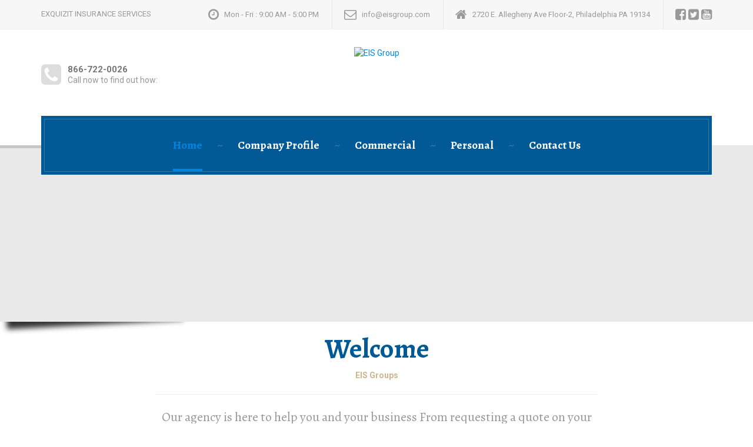

--- FILE ---
content_type: text/html; charset=UTF-8
request_url: https://www.eisgroups.com/
body_size: 15793
content:

<!DOCTYPE html>
<html lang="en-US">
	<head>
		<meta charset="UTF-8" />
		<meta name="viewport" content="width=device-width, initial-scale=1.0" />
		<link rel="pingback" href="https://www.eisgroups.com/xmlrpc.php" />

		<title>EIS Group &#8211; EXQUIZIT INSURANCE SERVICES</title>
<meta name='robots' content='max-image-preview:large' />
<link rel='dns-prefetch' href='//fonts.googleapis.com' />
<link rel="alternate" type="application/rss+xml" title="EIS Group &raquo; Feed" href="https://www.eisgroups.com/feed/" />
<link rel="alternate" type="application/rss+xml" title="EIS Group &raquo; Comments Feed" href="https://www.eisgroups.com/comments/feed/" />
<link rel="alternate" type="application/rss+xml" title="EIS Group &raquo; Home Comments Feed" href="https://www.eisgroups.com/home/feed/" />
<link rel="alternate" title="oEmbed (JSON)" type="application/json+oembed" href="https://www.eisgroups.com/wp-json/oembed/1.0/embed?url=https%3A%2F%2Fwww.eisgroups.com%2F" />
<link rel="alternate" title="oEmbed (XML)" type="text/xml+oembed" href="https://www.eisgroups.com/wp-json/oembed/1.0/embed?url=https%3A%2F%2Fwww.eisgroups.com%2F&#038;format=xml" />
<style id='wp-img-auto-sizes-contain-inline-css' type='text/css'>
img:is([sizes=auto i],[sizes^="auto," i]){contain-intrinsic-size:3000px 1500px}
/*# sourceURL=wp-img-auto-sizes-contain-inline-css */
</style>
<link rel='stylesheet' id='layerslider-css' href='https://www.eisgroups.com/wp-content/plugins/LayerSlider/static/layerslider/css/layerslider.css?ver=6.1.6' type='text/css' media='all' />
<link rel='stylesheet' id='ls-google-fonts-css' href='https://fonts.googleapis.com/css?family=Lato:100,300,regular,700,900%7COpen+Sans:300%7CIndie+Flower:regular%7COswald:300,regular,700&#038;subset=latin%2Clatin-ext' type='text/css' media='all' />
<style id='wp-emoji-styles-inline-css' type='text/css'>

	img.wp-smiley, img.emoji {
		display: inline !important;
		border: none !important;
		box-shadow: none !important;
		height: 1em !important;
		width: 1em !important;
		margin: 0 0.07em !important;
		vertical-align: -0.1em !important;
		background: none !important;
		padding: 0 !important;
	}
/*# sourceURL=wp-emoji-styles-inline-css */
</style>
<style id='wp-block-library-inline-css' type='text/css'>
:root{--wp-block-synced-color:#7a00df;--wp-block-synced-color--rgb:122,0,223;--wp-bound-block-color:var(--wp-block-synced-color);--wp-editor-canvas-background:#ddd;--wp-admin-theme-color:#007cba;--wp-admin-theme-color--rgb:0,124,186;--wp-admin-theme-color-darker-10:#006ba1;--wp-admin-theme-color-darker-10--rgb:0,107,160.5;--wp-admin-theme-color-darker-20:#005a87;--wp-admin-theme-color-darker-20--rgb:0,90,135;--wp-admin-border-width-focus:2px}@media (min-resolution:192dpi){:root{--wp-admin-border-width-focus:1.5px}}.wp-element-button{cursor:pointer}:root .has-very-light-gray-background-color{background-color:#eee}:root .has-very-dark-gray-background-color{background-color:#313131}:root .has-very-light-gray-color{color:#eee}:root .has-very-dark-gray-color{color:#313131}:root .has-vivid-green-cyan-to-vivid-cyan-blue-gradient-background{background:linear-gradient(135deg,#00d084,#0693e3)}:root .has-purple-crush-gradient-background{background:linear-gradient(135deg,#34e2e4,#4721fb 50%,#ab1dfe)}:root .has-hazy-dawn-gradient-background{background:linear-gradient(135deg,#faaca8,#dad0ec)}:root .has-subdued-olive-gradient-background{background:linear-gradient(135deg,#fafae1,#67a671)}:root .has-atomic-cream-gradient-background{background:linear-gradient(135deg,#fdd79a,#004a59)}:root .has-nightshade-gradient-background{background:linear-gradient(135deg,#330968,#31cdcf)}:root .has-midnight-gradient-background{background:linear-gradient(135deg,#020381,#2874fc)}:root{--wp--preset--font-size--normal:16px;--wp--preset--font-size--huge:42px}.has-regular-font-size{font-size:1em}.has-larger-font-size{font-size:2.625em}.has-normal-font-size{font-size:var(--wp--preset--font-size--normal)}.has-huge-font-size{font-size:var(--wp--preset--font-size--huge)}.has-text-align-center{text-align:center}.has-text-align-left{text-align:left}.has-text-align-right{text-align:right}.has-fit-text{white-space:nowrap!important}#end-resizable-editor-section{display:none}.aligncenter{clear:both}.items-justified-left{justify-content:flex-start}.items-justified-center{justify-content:center}.items-justified-right{justify-content:flex-end}.items-justified-space-between{justify-content:space-between}.screen-reader-text{border:0;clip-path:inset(50%);height:1px;margin:-1px;overflow:hidden;padding:0;position:absolute;width:1px;word-wrap:normal!important}.screen-reader-text:focus{background-color:#ddd;clip-path:none;color:#444;display:block;font-size:1em;height:auto;left:5px;line-height:normal;padding:15px 23px 14px;text-decoration:none;top:5px;width:auto;z-index:100000}html :where(.has-border-color){border-style:solid}html :where([style*=border-top-color]){border-top-style:solid}html :where([style*=border-right-color]){border-right-style:solid}html :where([style*=border-bottom-color]){border-bottom-style:solid}html :where([style*=border-left-color]){border-left-style:solid}html :where([style*=border-width]){border-style:solid}html :where([style*=border-top-width]){border-top-style:solid}html :where([style*=border-right-width]){border-right-style:solid}html :where([style*=border-bottom-width]){border-bottom-style:solid}html :where([style*=border-left-width]){border-left-style:solid}html :where(img[class*=wp-image-]){height:auto;max-width:100%}:where(figure){margin:0 0 1em}html :where(.is-position-sticky){--wp-admin--admin-bar--position-offset:var(--wp-admin--admin-bar--height,0px)}@media screen and (max-width:600px){html :where(.is-position-sticky){--wp-admin--admin-bar--position-offset:0px}}

/*# sourceURL=wp-block-library-inline-css */
</style><link rel='stylesheet' id='wc-blocks-style-css' href='https://www.eisgroups.com/wp-content/plugins/woocommerce/assets/client/blocks/wc-blocks.css?ver=wc-10.4.3' type='text/css' media='all' />
<style id='global-styles-inline-css' type='text/css'>
:root{--wp--preset--aspect-ratio--square: 1;--wp--preset--aspect-ratio--4-3: 4/3;--wp--preset--aspect-ratio--3-4: 3/4;--wp--preset--aspect-ratio--3-2: 3/2;--wp--preset--aspect-ratio--2-3: 2/3;--wp--preset--aspect-ratio--16-9: 16/9;--wp--preset--aspect-ratio--9-16: 9/16;--wp--preset--color--black: #000000;--wp--preset--color--cyan-bluish-gray: #abb8c3;--wp--preset--color--white: #ffffff;--wp--preset--color--pale-pink: #f78da7;--wp--preset--color--vivid-red: #cf2e2e;--wp--preset--color--luminous-vivid-orange: #ff6900;--wp--preset--color--luminous-vivid-amber: #fcb900;--wp--preset--color--light-green-cyan: #7bdcb5;--wp--preset--color--vivid-green-cyan: #00d084;--wp--preset--color--pale-cyan-blue: #8ed1fc;--wp--preset--color--vivid-cyan-blue: #0693e3;--wp--preset--color--vivid-purple: #9b51e0;--wp--preset--gradient--vivid-cyan-blue-to-vivid-purple: linear-gradient(135deg,rgb(6,147,227) 0%,rgb(155,81,224) 100%);--wp--preset--gradient--light-green-cyan-to-vivid-green-cyan: linear-gradient(135deg,rgb(122,220,180) 0%,rgb(0,208,130) 100%);--wp--preset--gradient--luminous-vivid-amber-to-luminous-vivid-orange: linear-gradient(135deg,rgb(252,185,0) 0%,rgb(255,105,0) 100%);--wp--preset--gradient--luminous-vivid-orange-to-vivid-red: linear-gradient(135deg,rgb(255,105,0) 0%,rgb(207,46,46) 100%);--wp--preset--gradient--very-light-gray-to-cyan-bluish-gray: linear-gradient(135deg,rgb(238,238,238) 0%,rgb(169,184,195) 100%);--wp--preset--gradient--cool-to-warm-spectrum: linear-gradient(135deg,rgb(74,234,220) 0%,rgb(151,120,209) 20%,rgb(207,42,186) 40%,rgb(238,44,130) 60%,rgb(251,105,98) 80%,rgb(254,248,76) 100%);--wp--preset--gradient--blush-light-purple: linear-gradient(135deg,rgb(255,206,236) 0%,rgb(152,150,240) 100%);--wp--preset--gradient--blush-bordeaux: linear-gradient(135deg,rgb(254,205,165) 0%,rgb(254,45,45) 50%,rgb(107,0,62) 100%);--wp--preset--gradient--luminous-dusk: linear-gradient(135deg,rgb(255,203,112) 0%,rgb(199,81,192) 50%,rgb(65,88,208) 100%);--wp--preset--gradient--pale-ocean: linear-gradient(135deg,rgb(255,245,203) 0%,rgb(182,227,212) 50%,rgb(51,167,181) 100%);--wp--preset--gradient--electric-grass: linear-gradient(135deg,rgb(202,248,128) 0%,rgb(113,206,126) 100%);--wp--preset--gradient--midnight: linear-gradient(135deg,rgb(2,3,129) 0%,rgb(40,116,252) 100%);--wp--preset--font-size--small: 13px;--wp--preset--font-size--medium: 20px;--wp--preset--font-size--large: 36px;--wp--preset--font-size--x-large: 42px;--wp--preset--spacing--20: 0.44rem;--wp--preset--spacing--30: 0.67rem;--wp--preset--spacing--40: 1rem;--wp--preset--spacing--50: 1.5rem;--wp--preset--spacing--60: 2.25rem;--wp--preset--spacing--70: 3.38rem;--wp--preset--spacing--80: 5.06rem;--wp--preset--shadow--natural: 6px 6px 9px rgba(0, 0, 0, 0.2);--wp--preset--shadow--deep: 12px 12px 50px rgba(0, 0, 0, 0.4);--wp--preset--shadow--sharp: 6px 6px 0px rgba(0, 0, 0, 0.2);--wp--preset--shadow--outlined: 6px 6px 0px -3px rgb(255, 255, 255), 6px 6px rgb(0, 0, 0);--wp--preset--shadow--crisp: 6px 6px 0px rgb(0, 0, 0);}:where(.is-layout-flex){gap: 0.5em;}:where(.is-layout-grid){gap: 0.5em;}body .is-layout-flex{display: flex;}.is-layout-flex{flex-wrap: wrap;align-items: center;}.is-layout-flex > :is(*, div){margin: 0;}body .is-layout-grid{display: grid;}.is-layout-grid > :is(*, div){margin: 0;}:where(.wp-block-columns.is-layout-flex){gap: 2em;}:where(.wp-block-columns.is-layout-grid){gap: 2em;}:where(.wp-block-post-template.is-layout-flex){gap: 1.25em;}:where(.wp-block-post-template.is-layout-grid){gap: 1.25em;}.has-black-color{color: var(--wp--preset--color--black) !important;}.has-cyan-bluish-gray-color{color: var(--wp--preset--color--cyan-bluish-gray) !important;}.has-white-color{color: var(--wp--preset--color--white) !important;}.has-pale-pink-color{color: var(--wp--preset--color--pale-pink) !important;}.has-vivid-red-color{color: var(--wp--preset--color--vivid-red) !important;}.has-luminous-vivid-orange-color{color: var(--wp--preset--color--luminous-vivid-orange) !important;}.has-luminous-vivid-amber-color{color: var(--wp--preset--color--luminous-vivid-amber) !important;}.has-light-green-cyan-color{color: var(--wp--preset--color--light-green-cyan) !important;}.has-vivid-green-cyan-color{color: var(--wp--preset--color--vivid-green-cyan) !important;}.has-pale-cyan-blue-color{color: var(--wp--preset--color--pale-cyan-blue) !important;}.has-vivid-cyan-blue-color{color: var(--wp--preset--color--vivid-cyan-blue) !important;}.has-vivid-purple-color{color: var(--wp--preset--color--vivid-purple) !important;}.has-black-background-color{background-color: var(--wp--preset--color--black) !important;}.has-cyan-bluish-gray-background-color{background-color: var(--wp--preset--color--cyan-bluish-gray) !important;}.has-white-background-color{background-color: var(--wp--preset--color--white) !important;}.has-pale-pink-background-color{background-color: var(--wp--preset--color--pale-pink) !important;}.has-vivid-red-background-color{background-color: var(--wp--preset--color--vivid-red) !important;}.has-luminous-vivid-orange-background-color{background-color: var(--wp--preset--color--luminous-vivid-orange) !important;}.has-luminous-vivid-amber-background-color{background-color: var(--wp--preset--color--luminous-vivid-amber) !important;}.has-light-green-cyan-background-color{background-color: var(--wp--preset--color--light-green-cyan) !important;}.has-vivid-green-cyan-background-color{background-color: var(--wp--preset--color--vivid-green-cyan) !important;}.has-pale-cyan-blue-background-color{background-color: var(--wp--preset--color--pale-cyan-blue) !important;}.has-vivid-cyan-blue-background-color{background-color: var(--wp--preset--color--vivid-cyan-blue) !important;}.has-vivid-purple-background-color{background-color: var(--wp--preset--color--vivid-purple) !important;}.has-black-border-color{border-color: var(--wp--preset--color--black) !important;}.has-cyan-bluish-gray-border-color{border-color: var(--wp--preset--color--cyan-bluish-gray) !important;}.has-white-border-color{border-color: var(--wp--preset--color--white) !important;}.has-pale-pink-border-color{border-color: var(--wp--preset--color--pale-pink) !important;}.has-vivid-red-border-color{border-color: var(--wp--preset--color--vivid-red) !important;}.has-luminous-vivid-orange-border-color{border-color: var(--wp--preset--color--luminous-vivid-orange) !important;}.has-luminous-vivid-amber-border-color{border-color: var(--wp--preset--color--luminous-vivid-amber) !important;}.has-light-green-cyan-border-color{border-color: var(--wp--preset--color--light-green-cyan) !important;}.has-vivid-green-cyan-border-color{border-color: var(--wp--preset--color--vivid-green-cyan) !important;}.has-pale-cyan-blue-border-color{border-color: var(--wp--preset--color--pale-cyan-blue) !important;}.has-vivid-cyan-blue-border-color{border-color: var(--wp--preset--color--vivid-cyan-blue) !important;}.has-vivid-purple-border-color{border-color: var(--wp--preset--color--vivid-purple) !important;}.has-vivid-cyan-blue-to-vivid-purple-gradient-background{background: var(--wp--preset--gradient--vivid-cyan-blue-to-vivid-purple) !important;}.has-light-green-cyan-to-vivid-green-cyan-gradient-background{background: var(--wp--preset--gradient--light-green-cyan-to-vivid-green-cyan) !important;}.has-luminous-vivid-amber-to-luminous-vivid-orange-gradient-background{background: var(--wp--preset--gradient--luminous-vivid-amber-to-luminous-vivid-orange) !important;}.has-luminous-vivid-orange-to-vivid-red-gradient-background{background: var(--wp--preset--gradient--luminous-vivid-orange-to-vivid-red) !important;}.has-very-light-gray-to-cyan-bluish-gray-gradient-background{background: var(--wp--preset--gradient--very-light-gray-to-cyan-bluish-gray) !important;}.has-cool-to-warm-spectrum-gradient-background{background: var(--wp--preset--gradient--cool-to-warm-spectrum) !important;}.has-blush-light-purple-gradient-background{background: var(--wp--preset--gradient--blush-light-purple) !important;}.has-blush-bordeaux-gradient-background{background: var(--wp--preset--gradient--blush-bordeaux) !important;}.has-luminous-dusk-gradient-background{background: var(--wp--preset--gradient--luminous-dusk) !important;}.has-pale-ocean-gradient-background{background: var(--wp--preset--gradient--pale-ocean) !important;}.has-electric-grass-gradient-background{background: var(--wp--preset--gradient--electric-grass) !important;}.has-midnight-gradient-background{background: var(--wp--preset--gradient--midnight) !important;}.has-small-font-size{font-size: var(--wp--preset--font-size--small) !important;}.has-medium-font-size{font-size: var(--wp--preset--font-size--medium) !important;}.has-large-font-size{font-size: var(--wp--preset--font-size--large) !important;}.has-x-large-font-size{font-size: var(--wp--preset--font-size--x-large) !important;}
/*# sourceURL=global-styles-inline-css */
</style>

<style id='classic-theme-styles-inline-css' type='text/css'>
/*! This file is auto-generated */
.wp-block-button__link{color:#fff;background-color:#32373c;border-radius:9999px;box-shadow:none;text-decoration:none;padding:calc(.667em + 2px) calc(1.333em + 2px);font-size:1.125em}.wp-block-file__button{background:#32373c;color:#fff;text-decoration:none}
/*# sourceURL=/wp-includes/css/classic-themes.min.css */
</style>
<link rel='stylesheet' id='contact-form-7-css' href='https://www.eisgroups.com/wp-content/plugins/contact-form-7/includes/css/styles.css?ver=6.1.4' type='text/css' media='all' />
<link rel='stylesheet' id='rs-plugin-settings-css' href='https://www.eisgroups.com/wp-content/plugins/revslider/public/assets/css/settings.css?ver=5.4.1' type='text/css' media='all' />
<style id='rs-plugin-settings-inline-css' type='text/css'>
#rs-demo-id {}
/*# sourceURL=rs-plugin-settings-inline-css */
</style>
<link rel='stylesheet' id='siteorigin-panels-front-css' href='https://www.eisgroups.com/wp-content/plugins/siteorigin-panels/css/front-flex.min.css?ver=2.33.4' type='text/css' media='all' />
<link rel='stylesheet' id='woocommerce-layout-css' href='https://www.eisgroups.com/wp-content/plugins/woocommerce/assets/css/woocommerce-layout.css?ver=10.4.3' type='text/css' media='all' />
<link rel='stylesheet' id='woocommerce-smallscreen-css' href='https://www.eisgroups.com/wp-content/plugins/woocommerce/assets/css/woocommerce-smallscreen.css?ver=10.4.3' type='text/css' media='only screen and (max-width: 767px)' />
<link rel='stylesheet' id='woocommerce-general-css' href='https://www.eisgroups.com/wp-content/plugins/woocommerce/assets/css/woocommerce.css?ver=10.4.3' type='text/css' media='all' />
<style id='woocommerce-inline-inline-css' type='text/css'>
.woocommerce form .form-row .required { visibility: visible; }
/*# sourceURL=woocommerce-inline-inline-css */
</style>
<link rel='stylesheet' id='legalpress-woocommerce-css' href='https://www.eisgroups.com/wp-content/themes/legalpress-pt/woocommerce.css?ver=1.1.7' type='text/css' media='all' />
<link rel='stylesheet' id='legalpress-main-css' href='https://www.eisgroups.com/wp-content/themes/legalpress-pt/style.css?ver=1.1.7' type='text/css' media='all' />
<style id='legalpress-main-inline-css' type='text/css'>
/* WP Customizer start */
.top, .top .widget_nav_menu ul .sub-menu > li > a { background-color: #f7f7f7; }
.top { border-bottom-color: #efefef; }
.top .widget_nav_menu ul .sub-menu > li:first-of-type > a { border-color: #f7f7f7; }
.top, .top .icon-box .fa, .top .icon-box__title, .top .icon-box__subtitle, .top .social-icons__link, .top .widget_nav_menu ul > li > a, .top .widget_nav_menu ul .sub-menu > li > a { color: #999999; }
.boxed-container > header, .header__left-widgets, .header__logo, .header__right-widgets { background-color: #ffffff; }
@media (max-width: 991px) { .main-navigation .sub-menu>li>a { background-color: #ffffff; } }
.header, .header .icon-box__title { color: #777777; }
.header .icon-box__subtitle { color: #989898; }
.breadcrumbs { background-color: #ffffff; }
.breadcrumbs a { color: #999999; }
.breadcrumbs span:first-of-type > a::before { color: #cccccc; }
.breadcrumbs a:hover, .breadcrumbs span:first-of-type > a:hover::before { color: #787878; }
.breadcrumbs span > span { color: #777777; }
.main-navigation, .jumbotron, .jumbotron__control, .testimonial__carousel--left, .testimonial__carousel--right, body.woocommerce-page span.onsale, .woocommerce span.onsale { background-color: #015996; }
@media (max-width: 991px) { .main-navigation .sub-menu > li > a { background-color: #156daa; } }
.main-navigation, .jumbotron__control, .testimonial__carousel--left, .testimonial__carousel--right { border-color: #015996; }
@media (min-width: 992px) { .main-navigation .sub-menu { border-color: #015996; } }
@media (min-width: 992px) { .main-navigation > li:hover > a::after, .main-navigation > li:focus > a::after { background-color: #ffffff; } }
.main-navigation > li > a { color: #ffffff; }
@media (min-width: 992px) { .main-navigation .menu-item-has-children::after, .main-navigation > li:hover > a, .main-navigation > li:focus > a { color: #ffffff; } }
@media (min-width: 992px) { .main-navigation .sub-menu > li > a, .main-navigation ul.sub-menu { background-color: #ccb68d; } }
@media (min-width: 992px) { .main-navigation .sub-menu > li > a, .main-navigation .sub-menu .sub-menu > li > a { border-color: #bfa980; } }
.main-navigation .sub-menu > li:first-of-type { border-color: #bfa980; }
@media (min-width: 992px) { .main-navigation .sub-menu > li > a:hover { background-color: #bfa980; } }
@media (min-width: 992px) { .main-navigation .sub-menu > li > a, .main-navigation .sub-menu > li > a:hover, .main-navigation .sub-menu .menu-item-has-children::after { color: #ffffff; } }
@media (max-width: 991px) { .main-navigation > li:hover > a, .main-navigation > li:focus > a, .main-navigation .sub-menu > li > a:hover { color: #ccb68d; } }
.main-title { background-color: #f7f7f7; }
.main-title { background-image: url("http://www.eisgroups.com/wp-content/themes/legalpress-pt/assets/images/pattern-background.png"); }
.main-title h1, .main-title h2 { color: #333333; }
.main-title h3 { color: #999999; }
body, .widget_pw_icon_box .icon-box__subtitle, .latest-news__excerpt { color: #999999; }
h1, h2, h3, h4, h5, h6, hentry__title, .hentry__title a, .page-box__title a { color: #015996; }
a, hr.hr-quote::after, .top .social-icons__link:hover, .top .icon-box:hover, .main-navigation > .current-menu-item > a, .jumbotron-content__headline, .more-link, .latest-news--more-news, .latest-news--more-news::after, .testimonial__author-description, .sidebar .widget_nav_menu ul > li > a, .main-navigation > .current-menu-item > a:hover, .top a.icon-box:hover .fa, .top a.icon-box:hover .icon-box__title, .top a.icon-box:hover .icon-box__subtitle, .header .icon-box:hover .fa, .person-profile__social_icon:hover, .latest-news__title a:hover, .latest-news--inline:hover .latest-news__title, .footer .icon-container:hover, .footer-bottom a:hover, .top .widget_nav_menu ul > li > a:hover, .top .widget_nav_menu ul > li > a:focus, .top .widget_nav_menu ul .sub-menu > li > a:hover, .top .widget_nav_menu ul .sub-menu > li > a:focus, body.woocommerce-page ul.products li.product a:hover img, .woocommerce ul.products li.product a:hover img, body.woocommerce-page ul.products li.product .price, .woocommerce ul.products li.product .price, body.woocommerce-page .star-rating, .woocommerce .star-rating, body.woocommerce-page div.product p.price, body.woocommerce-page p.stars a, body.woocommerce-page ul.product_list_widget .amount, .woocommerce.widget_shopping_cart .total .amount { color: #0084e0; }
.sidebar .widget_nav_menu ul > li > a:hover { color: #0077d3; }
a:hover, a:focus { color: #005eba; }
.latest-news__date, .entry-content .icon-box .fa, .person-profile__tag, .navbar-toggle, .widget_search .search-submit, .sidebar .widget_nav_menu ul > li.current-menu-item a, body.woocommerce-page .widget_shopping_cart_content .buttons .checkout, body.woocommerce-page button.button.alt, body.woocommerce-page div.product .woocommerce-tabs ul.tabs li.active, body.woocommerce-page .woocommerce-error a.button, body.woocommerce-page .woocommerce-info a.button, body.woocommerce-page .woocommerce-message a.button, .woocommerce-cart .wc-proceed-to-checkout a.checkout-button, body.woocommerce-page #payment #place_order, body.woocommerce-page #review_form #respond input#submit, .woocommerce button.button.alt:disabled, .woocommerce button.button.alt:disabled:hover, .woocommerce button.button.alt:disabled[disabled], .woocommerce button.button.alt:disabled[disabled]:hover { background-color: #0084e0; }
@media (min-width: 992px) { .main-navigation .current-menu-item > a::after, .main-navigation > .current-menu-item > a:hover::after { background-color: #0084e0; } }
.navbar-toggle:hover, .widget_search .search-submit:hover, .widget_search .search-submit:focus, body.woocommerce-page .widget_shopping_cart_content .buttons .checkout:hover, body.woocommerce-page button.button.alt:hover, body.woocommerce-page .woocommerce-error a.button:hover, body.woocommerce-page .woocommerce-info a.button:hover, body.woocommerce-page .woocommerce-message a.button:hover, .woocommerce-cart .wc-proceed-to-checkout a.checkout-button:hover, body.woocommerce-page #payment #place_order:hover, body.woocommerce-page #review_form #respond input#submit:hover { background-color: #0077d3; }
.person-profile__content, .btn-primary, .pagination .prev, .pagination .next, .entry-content .icon-box:hover, .logo-panel img:hover, body.woocommerce-page .widget_shopping_cart_content .buttons .checkout { border-color: #0084e0; }
.btn-primary, body.woocommerce-page nav.woocommerce-pagination ul li .prev, body.woocommerce-page nav.woocommerce-pagination ul li .next, .pagination .prev, .pagination .next { background: #0084e0 linear-gradient(to bottom, #0084e0, #0081dd); }
.btn-primary:hover, body.woocommerce-page nav.woocommerce-pagination ul li .prev:hover, body.woocommerce-page nav.woocommerce-pagination ul li .next:hover, .pagination .prev:hover, .pagination .next:hover { background: #0077d3; }
.btn-primary:hover, .pagination .prev:hover, .pagination .next:hover { border-color: #0077d3; }
.footer-top { background-image: url("http://www.eisgroups.com/wp-content/themes/legalpress-pt/assets/images/footer_bg_img.png"); }
.footer-top { background-color: #45414d; }
.footer-top__headings { color: #ffffff; }
.footer-top, .footer-top .textwidget { color: #b2b1b5; }
.footer-top .widget_nav_menu ul > li > a { color: #b2b1b5; }
.footer-bottom { background-color: #393640; }
.footer-bottom { color: #999999; }
.footer-bottom a { color: #ffffff; }
/* WP Customizer end */

			@media (min-width: 992px){
				.header__logo img {
					margin-top: 5px;
				}
			}

/*# sourceURL=legalpress-main-inline-css */
</style>
<link rel='stylesheet' id='google-fonts-css' href='//fonts.googleapis.com/css?family=Roboto%3A400%2C700%7CAlegreya%3A400%2C700&#038;subset=latin%2Ccyrillic' type='text/css' media='all' />
<link rel='stylesheet' id='slb_core-css' href='https://www.eisgroups.com/wp-content/plugins/simple-lightbox/client/css/app.css?ver=2.9.4' type='text/css' media='all' />
<script type="text/javascript" src="https://www.eisgroups.com/wp-content/plugins/LayerSlider/static/layerslider/js/greensock.js?ver=1.19.0" id="greensock-js"></script>
<script type="text/javascript" src="https://www.eisgroups.com/wp-includes/js/jquery/jquery.min.js?ver=3.7.1" id="jquery-core-js"></script>
<script type="text/javascript" src="https://www.eisgroups.com/wp-includes/js/jquery/jquery-migrate.min.js?ver=3.4.1" id="jquery-migrate-js"></script>
<script type="text/javascript" id="layerslider-js-extra">
/* <![CDATA[ */
var LS_Meta = {"v":"6.1.6"};
//# sourceURL=layerslider-js-extra
/* ]]> */
</script>
<script type="text/javascript" src="https://www.eisgroups.com/wp-content/plugins/LayerSlider/static/layerslider/js/layerslider.kreaturamedia.jquery.js?ver=6.1.6" id="layerslider-js"></script>
<script type="text/javascript" src="https://www.eisgroups.com/wp-content/plugins/LayerSlider/static/layerslider/js/layerslider.transitions.js?ver=6.1.6" id="layerslider-transitions-js"></script>
<script type="text/javascript" src="https://www.eisgroups.com/wp-content/plugins/revslider/public/assets/js/jquery.themepunch.tools.min.js?ver=5.4.1" id="tp-tools-js"></script>
<script type="text/javascript" src="https://www.eisgroups.com/wp-content/plugins/revslider/public/assets/js/jquery.themepunch.revolution.min.js?ver=5.4.1" id="revmin-js"></script>
<script type="text/javascript" src="https://www.eisgroups.com/wp-content/plugins/woocommerce/assets/js/jquery-blockui/jquery.blockUI.min.js?ver=2.7.0-wc.10.4.3" id="wc-jquery-blockui-js" defer="defer" data-wp-strategy="defer"></script>
<script type="text/javascript" id="wc-add-to-cart-js-extra">
/* <![CDATA[ */
var wc_add_to_cart_params = {"ajax_url":"/wp-admin/admin-ajax.php","wc_ajax_url":"/?wc-ajax=%%endpoint%%","i18n_view_cart":"View cart","cart_url":"https://www.eisgroups.com","is_cart":"","cart_redirect_after_add":"no"};
//# sourceURL=wc-add-to-cart-js-extra
/* ]]> */
</script>
<script type="text/javascript" src="https://www.eisgroups.com/wp-content/plugins/woocommerce/assets/js/frontend/add-to-cart.min.js?ver=10.4.3" id="wc-add-to-cart-js" defer="defer" data-wp-strategy="defer"></script>
<script type="text/javascript" src="https://www.eisgroups.com/wp-content/plugins/woocommerce/assets/js/js-cookie/js.cookie.min.js?ver=2.1.4-wc.10.4.3" id="wc-js-cookie-js" defer="defer" data-wp-strategy="defer"></script>
<script type="text/javascript" id="woocommerce-js-extra">
/* <![CDATA[ */
var woocommerce_params = {"ajax_url":"/wp-admin/admin-ajax.php","wc_ajax_url":"/?wc-ajax=%%endpoint%%","i18n_password_show":"Show password","i18n_password_hide":"Hide password"};
//# sourceURL=woocommerce-js-extra
/* ]]> */
</script>
<script type="text/javascript" src="https://www.eisgroups.com/wp-content/plugins/woocommerce/assets/js/frontend/woocommerce.min.js?ver=10.4.3" id="woocommerce-js" defer="defer" data-wp-strategy="defer"></script>
<script type="text/javascript" src="https://www.eisgroups.com/wp-content/themes/legalpress-pt/assets/js/modernizr.custom.24530.js" id="legalpress-modernizr-js"></script>
<script type="text/javascript" src="https://www.eisgroups.com/wp-content/themes/legalpress-pt/bower_components/picturefill/dist/picturefill.min.js?ver=2.2.1" id="legalpress-picturefill-js"></script>
<meta name="generator" content="Powered by LayerSlider 6.1.6 - Multi-Purpose, Responsive, Parallax, Mobile-Friendly Slider Plugin for WordPress." />
<!-- LayerSlider updates and docs at: https://layerslider.kreaturamedia.com -->
<link rel="https://api.w.org/" href="https://www.eisgroups.com/wp-json/" /><link rel="alternate" title="JSON" type="application/json" href="https://www.eisgroups.com/wp-json/wp/v2/pages/454" /><link rel="EditURI" type="application/rsd+xml" title="RSD" href="https://www.eisgroups.com/xmlrpc.php?rsd" />
<meta name="generator" content="WordPress 6.9" />
<meta name="generator" content="WooCommerce 10.4.3" />
<link rel="canonical" href="https://www.eisgroups.com/" />
<link rel='shortlink' href='https://www.eisgroups.com/' />
	<noscript><style>.woocommerce-product-gallery{ opacity: 1 !important; }</style></noscript>
	<style type="text/css">.recentcomments a{display:inline !important;padding:0 !important;margin:0 !important;}</style><meta name="generator" content="Powered by Slider Revolution 5.4.1 - responsive, Mobile-Friendly Slider Plugin for WordPress with comfortable drag and drop interface." />
<style media="all" id="siteorigin-panels-layouts-head">/* Layout 454 */ #pgc-454-0-0 , #pgc-454-0-2 { width:16.7%;width:calc(16.7% - ( 0.833 * 30px ) ) } #pgc-454-0-1 { width:66.6%;width:calc(66.6% - ( 0.334 * 30px ) ) } #pg-454-0 , #pg-454-1 , #pg-454-2 , #pl-454 .so-panel { margin-bottom:30px } #pgc-454-1-0 { width:100%;width:calc(100% - ( 0 * 30px ) ) } #pgc-454-2-0 , #pgc-454-2-1 , #pgc-454-2-2 { width:33.3333%;width:calc(33.3333% - ( 0.66666666666667 * 30px ) ) } #pgc-454-3-0 , #pgc-454-3-1 , #pgc-454-3-2 , #pgc-454-3-3 , #pgc-454-3-4 , #pgc-454-3-5 , #pgc-454-3-6 , #pgc-454-3-7 { width:12.5%;width:calc(12.5% - ( 0.875 * 30px ) ) } #pg-454-3 { margin-bottom:80px } #pl-454 .so-panel:last-of-type { margin-bottom:0px } #pg-454-1> .panel-row-style { background-color:#45414d } #panel-454-1-0-0> .panel-widget-style { background-color:#0a0a0a } #panel-454-2-0-0> .panel-widget-style , #panel-454-2-1-0> .panel-widget-style , #panel-454-2-2-0> .panel-widget-style { background-image:url(https://www.eisgroups.com/wp-content/uploads/2015/07/2-1.jpg);background-repeat:repeat } @media (max-width:991px){ #pg-454-0.panel-no-style, #pg-454-0.panel-has-style > .panel-row-style, #pg-454-0 , #pg-454-1.panel-no-style, #pg-454-1.panel-has-style > .panel-row-style, #pg-454-1 , #pg-454-2.panel-no-style, #pg-454-2.panel-has-style > .panel-row-style, #pg-454-2 , #pg-454-3.panel-no-style, #pg-454-3.panel-has-style > .panel-row-style, #pg-454-3 { -webkit-flex-direction:column;-ms-flex-direction:column;flex-direction:column } #pg-454-0 > .panel-grid-cell , #pg-454-0 > .panel-row-style > .panel-grid-cell , #pg-454-1 > .panel-grid-cell , #pg-454-1 > .panel-row-style > .panel-grid-cell , #pg-454-2 > .panel-grid-cell , #pg-454-2 > .panel-row-style > .panel-grid-cell , #pg-454-3 > .panel-grid-cell , #pg-454-3 > .panel-row-style > .panel-grid-cell { width:100%;margin-right:0 } #pgc-454-0-0 , #pgc-454-0-1 , #pgc-454-2-0 , #pgc-454-2-1 , #pgc-454-3-0 , #pgc-454-3-1 , #pgc-454-3-2 , #pgc-454-3-3 , #pgc-454-3-4 , #pgc-454-3-5 , #pgc-454-3-6 { margin-bottom:30px } #pl-454 .panel-grid-cell { padding:0 } #pl-454 .panel-grid .panel-grid-cell-empty { display:none } #pl-454 .panel-grid .panel-grid-cell-mobile-last { margin-bottom:0px }  } </style>	<link rel='stylesheet' id='sow-hero-default-09a9c2aa85c6-454-css' href='https://www.eisgroups.com/wp-content/uploads/siteorigin-widgets/sow-hero-default-09a9c2aa85c6-454.css?ver=6.9' type='text/css' media='all' />
<link rel='stylesheet' id='sow-slider-slider-css' href='https://www.eisgroups.com/wp-content/plugins/so-widgets-bundle/css/slider/slider.css?ver=1.70.3' type='text/css' media='all' />
</head>

	<body class="home wp-singular page-template page-template-template-front-page-slider-alt page-template-template-front-page-slider-alt-php page page-id-454 wp-theme-legalpress-pt theme-legalpress-pt siteorigin-panels siteorigin-panels-before-js siteorigin-panels-home woocommerce-no-js">
	<div class="boxed-container">

	<header>
				<div class="top  hidden-xs  hidden-sm">
			<div class="container">
				<div class="top__tagline">
					EXQUIZIT INSURANCE SERVICES				</div>
				<div class="top__widgets">
					<div class="widget  widget-icon-box">

		<div class="icon-box">

		<i class="fa  fa-clock-o  fa-3x"></i>
		<div class="icon-box__text">
			<h4 class="icon-box__title">Mon - Fri : 9:00 AM - 5:00 PM</h4>
			<span class="icon-box__subtitle"></span>
		</div>

		</div>

</div><div class="widget  widget-icon-box">

		<div class="icon-box">

		<i class="fa  fa-envelope-o  fa-3x"></i>
		<div class="icon-box__text">
			<h4 class="icon-box__title">info@eisgroup.com</h4>
			<span class="icon-box__subtitle"></span>
		</div>

		</div>

</div><div class="widget  widget-icon-box">

		<div class="icon-box">

		<i class="fa  fa-home  fa-3x"></i>
		<div class="icon-box__text">
			<h4 class="icon-box__title">2720 E. Allegheny Ave Floor-2, Philadelphia PA 19134</h4>
			<span class="icon-box__subtitle"></span>
		</div>

		</div>

</div><div class="widget  widget-social-icons">

		<a class="social-icons__link" href="https://www.facebook.com/Exquizit-Insurance-Services-265311376927069/" target="_blank"><i class="fa  fa-facebook-square"></i></a>
		<a class="social-icons__link" href="https://twitter.com" target="_blank"><i class="fa  fa-twitter-square"></i></a>
		<a class="social-icons__link" href="https://www.youtube.com/" target="_blank"><i class="fa  fa-youtube-square"></i></a>

</div>				</div>
			</div>
		</div>
	
		<div class="container">
			<div class="header">
	<div class="header__left-widgets">
		<div class="widget  widget-icon-box">

		<div class="icon-box">

		<i class="fa  fa-phone-square  fa-3x"></i>
		<div class="icon-box__text">
			<h4 class="icon-box__title">866-722-0026</h4>
			<span class="icon-box__subtitle">Call now to find out how:</span>
		</div>

		</div>

</div>	</div>
	<div class="header__logo">
		<a href="https://www.eisgroups.com">
						<img src="http://www.eisgroups.com/wp-content/uploads/2017/03/Logo-EIS.png" alt="EIS Group" srcset="http://www.eisgroups.com/wp-content/uploads/2017/03/Logo-EIS.png" class="img-responsive"  width="270" height="105"  />
					</a>
		<button type="button" class="navbar-toggle" data-toggle="collapse" data-target="#legalpress-navbar-collapse">
			<span class="navbar-toggle__text">MENU</span>
			<span class="navbar-toggle__icon-bar">
				<span class="icon-bar"></span>
				<span class="icon-bar"></span>
				<span class="icon-bar"></span>
			</span>
		</button>
	</div>
	<div class="header__right-widgets">
			</div>
	<div class="header__navigation">
		<nav class="collapse  navbar-collapse" aria-label="Main Menu" id="legalpress-navbar-collapse">
			<ul id="menu-main-menu" class="main-navigation  js-main-nav" role="menubar"><li id="menu-item-10" class="menu-item menu-item-type-post_type menu-item-object-page menu-item-home current-menu-item page_item page-item-454 current_page_item menu-item-10"><a href="https://www.eisgroups.com/">Home</a></li>
<li id="menu-item-142" class="menu-item menu-item-type-post_type menu-item-object-page menu-item-142"><a href="https://www.eisgroups.com/company/">Company Profile</a></li>
<li id="menu-item-591" class="menu-item menu-item-type-post_type menu-item-object-page menu-item-591"><a href="https://www.eisgroups.com/commercial/">Commercial</a></li>
<li id="menu-item-564" class="menu-item menu-item-type-post_type menu-item-object-page menu-item-564"><a href="https://www.eisgroups.com/personal/">Personal</a></li>
<li id="menu-item-143" class="menu-item menu-item-type-post_type menu-item-object-page menu-item-143"><a href="https://www.eisgroups.com/contact-us/">Contact Us</a></li>
</ul>		</nav>
	</div>
</div>		</div>
	</header>
<div id="rev_slider_1_1_wrapper" class="rev_slider_wrapper fullwidthbanner-container" data-source="gallery" style="margin:0px auto;background:#E9E9E9;padding:0px;margin-top:0px;margin-bottom:0px;">
<!-- START REVOLUTION SLIDER 5.4.1 auto mode -->
	<div id="rev_slider_1_1" class="rev_slider fullwidthabanner" style="display:none;" data-version="5.4.1">
<ul>	<!-- SLIDE  -->
	<li data-index="rs-1" data-transition="fade" data-slotamount="7" data-hideafterloop="0" data-hideslideonmobile="off"  data-easein="default" data-easeout="default" data-masterspeed="300"  data-link="http://themeforest.net/item/avada-responsive-multipurpose-theme/2833226?ref=ThemeFusion"  data-target="_blank"  data-thumb="https://www.eisgroup.queenmothercomputer.com/wp-content/uploads/revslider/about/bkgd.jpg"  data-delay="5000"  data-rotate="0"  data-saveperformance="off"  data-title="Slide" data-param1="" data-param2="" data-param3="" data-param4="" data-param5="" data-param6="" data-param7="" data-param8="" data-param9="" data-param10="" data-description="">
		<!-- MAIN IMAGE -->
		<img src="https://www.eisgroups.com/wp-content/plugins/revslider/admin/assets/images/dummy.png"  alt="" title="Home"  data-lazyload="https://www.eisgroup.queenmothercomputer.com/wp-content/uploads/revslider/about/bkgd.jpg" data-bgposition="left center" data-bgfit="cover" data-bgrepeat="no-repeat" class="rev-slidebg" data-no-retina>
		<!-- LAYERS -->
	</li>
	<!-- SLIDE  -->
	<li data-index="rs-2" data-transition="fade" data-slotamount="7" data-hideafterloop="0" data-hideslideonmobile="off"  data-easein="default" data-easeout="default" data-masterspeed="300"  data-link="http://themeforest.net/item/avada-responsive-multipurpose-theme/2833226?ref=ThemeFusion"  data-target="_blank"  data-thumb="https://www.eisgroup.queenmothercomputer.com/wp-content/uploads/revslider/about/bkgd2.jpg"  data-delay="5000"  data-rotate="0"  data-saveperformance="off"  data-title="Slide" data-param1="" data-param2="" data-param3="" data-param4="" data-param5="" data-param6="" data-param7="" data-param8="" data-param9="" data-param10="" data-description="">
		<!-- MAIN IMAGE -->
		<img src="https://www.eisgroups.com/wp-content/plugins/revslider/admin/assets/images/dummy.png"  alt="" title="Home"  data-lazyload="https://www.eisgroup.queenmothercomputer.com/wp-content/uploads/revslider/about/bkgd2.jpg" data-bgposition="left center" data-bgfit="cover" data-bgrepeat="no-repeat" class="rev-slidebg" data-no-retina>
		<!-- LAYERS -->
	</li>
	<!-- SLIDE  -->
	<li data-index="rs-3" data-transition="fade" data-slotamount="7" data-hideafterloop="0" data-hideslideonmobile="off"  data-easein="default" data-easeout="default" data-masterspeed="300"  data-link="http://themeforest.net/item/avada-responsive-multipurpose-theme/2833226?ref=ThemeFusion"  data-target="_blank"  data-thumb="https://www.eisgroup.queenmothercomputer.com/wp-content/uploads/revslider/about/bkgd3.jpg"  data-delay="5000"  data-rotate="0"  data-saveperformance="off"  data-title="Slide" data-param1="" data-param2="" data-param3="" data-param4="" data-param5="" data-param6="" data-param7="" data-param8="" data-param9="" data-param10="" data-description="">
		<!-- MAIN IMAGE -->
		<img src="https://www.eisgroups.com/wp-content/plugins/revslider/admin/assets/images/dummy.png"  alt="" title="Home"  data-lazyload="https://www.eisgroup.queenmothercomputer.com/wp-content/uploads/revslider/about/bkgd3.jpg" data-bgposition="center top" data-bgfit="cover" data-bgrepeat="no-repeat" class="rev-slidebg" data-no-retina>
		<!-- LAYERS -->
	</li>
</ul>
<script>var htmlDiv = document.getElementById("rs-plugin-settings-inline-css"); var htmlDivCss="";
						if(htmlDiv) {
							htmlDiv.innerHTML = htmlDiv.innerHTML + htmlDivCss;
						}else{
							var htmlDiv = document.createElement("div");
							htmlDiv.innerHTML = "<style>" + htmlDivCss + "</style>";
							document.getElementsByTagName("head")[0].appendChild(htmlDiv.childNodes[0]);
						}
					</script>
<div class="tp-bannertimer" style="height: 5px; background: rgba(0,0,0,0.15);"></div>	</div>
<script>var htmlDiv = document.getElementById("rs-plugin-settings-inline-css"); var htmlDivCss="";
				if(htmlDiv) {
					htmlDiv.innerHTML = htmlDiv.innerHTML + htmlDivCss;
				}else{
					var htmlDiv = document.createElement("div");
					htmlDiv.innerHTML = "<style>" + htmlDivCss + "</style>";
					document.getElementsByTagName("head")[0].appendChild(htmlDiv.childNodes[0]);
				}
			</script>
		<script type="text/javascript">
						/******************************************
				-	PREPARE PLACEHOLDER FOR SLIDER	-
			******************************************/

			var setREVStartSize=function(){
				try{var e=new Object,i=jQuery(window).width(),t=9999,r=0,n=0,l=0,f=0,s=0,h=0;
					e.c = jQuery('#rev_slider_1_1');
					e.gridwidth = [1100];
					e.gridheight = [300];
							
					e.sliderLayout = "auto";
					if(e.responsiveLevels&&(jQuery.each(e.responsiveLevels,function(e,f){f>i&&(t=r=f,l=e),i>f&&f>r&&(r=f,n=e)}),t>r&&(l=n)),f=e.gridheight[l]||e.gridheight[0]||e.gridheight,s=e.gridwidth[l]||e.gridwidth[0]||e.gridwidth,h=i/s,h=h>1?1:h,f=Math.round(h*f),"fullscreen"==e.sliderLayout){var u=(e.c.width(),jQuery(window).height());if(void 0!=e.fullScreenOffsetContainer){var c=e.fullScreenOffsetContainer.split(",");if (c) jQuery.each(c,function(e,i){u=jQuery(i).length>0?u-jQuery(i).outerHeight(!0):u}),e.fullScreenOffset.split("%").length>1&&void 0!=e.fullScreenOffset&&e.fullScreenOffset.length>0?u-=jQuery(window).height()*parseInt(e.fullScreenOffset,0)/100:void 0!=e.fullScreenOffset&&e.fullScreenOffset.length>0&&(u-=parseInt(e.fullScreenOffset,0))}f=u}else void 0!=e.minHeight&&f<e.minHeight&&(f=e.minHeight);e.c.closest(".rev_slider_wrapper").css({height:f})
					
				}catch(d){console.log("Failure at Presize of Slider:"+d)}
			};
			
			setREVStartSize();
			
						var tpj=jQuery;
			tpj.noConflict();
			var revapi1;
			tpj(document).ready(function() {
				if(tpj("#rev_slider_1_1").revolution == undefined){
					revslider_showDoubleJqueryError("#rev_slider_1_1");
				}else{
					revapi1 = tpj("#rev_slider_1_1").show().revolution({
						sliderType:"standard",
jsFileLocation:"//www.eisgroups.com/wp-content/plugins/revslider/public/assets/js/",
						sliderLayout:"auto",
						dottedOverlay:"none",
						delay:9000,
						navigation: {
							keyboardNavigation:"off",
							keyboard_direction: "horizontal",
							mouseScrollNavigation:"off",
 							mouseScrollReverse:"default",
							onHoverStop:"on",
							touch:{
								touchenabled:"on",
								touchOnDesktop:"off",
								swipe_threshold: 0.7,
								swipe_min_touches: 1,
								swipe_direction: "horizontal",
								drag_block_vertical: false
							}
							,
							thumbnails: {
								style:"hesperiden",
								enable:true,
								width:100,
								height:25,
								min_width:100,
								wrapper_padding:5,
								wrapper_color:"transparent",
								tmp:'<span class="tp-thumb-image"></span><span class="tp-thumb-title">{{title}}</span>',
								visibleAmount:5,
								hide_onmobile:false,
								hide_onleave:false,
								direction:"horizontal",
								span:false,
								position:"inner",
								space:5,
								h_align:"center",
								v_align:"bottom",
								h_offset:0,
								v_offset:20
							}
						},
						visibilityLevels:[1240,1024,778,480],
						gridwidth:1100,
						gridheight:300,
						lazyType:"all",
						shadow:3,
						spinner:"spinner0",
						stopLoop:"off",
						stopAfterLoops:-1,
						stopAtSlide:-1,
						shuffle:"off",
						autoHeight:"off",
						hideThumbsOnMobile:"off",
						hideSliderAtLimit:0,
						hideCaptionAtLimit:0,
						hideAllCaptionAtLilmit:0,
						debugMode:false,
						fallbacks: {
							simplifyAll:"off",
							nextSlideOnWindowFocus:"off",
							disableFocusListener:false,
						}
					});
				}
			});	/*ready*/
		</script>
		<script>
					var htmlDivCss = unescape(".hesperiden%20.tp-thumb%20%7B%0A%20%20opacity%3A1%3B%0A%20%20-webkit-perspective%3A%20600px%3B%0A%20%20perspective%3A%20600px%3B%0A%7D%0A.hesperiden%20.tp-thumb%20.tp-thumb-title%20%7B%0A%20%20%20%20font-size%3A12px%3B%0A%20%20%20%20position%3Aabsolute%3B%0A%20%20%20%20margin-top%3A-10px%3B%0A%20%20%20%20color%3Argba%28255%2C%20255%2C%20255%2C%201%29%3B%0A%20%20%20%20display%3Ablock%3B%0A%20%20%20%20z-index%3A1000%3B%0A%20%20%20%20background-color%3Argba%280%2C0%2C0%2C0.85%29%3B%0A%20%20%20%20padding%3A5px%2010px%3B%20%0A%20%20%20%20bottom%3A0px%3B%0A%20%20%20%20left%3A0px%3B%0A%20%20%20%20width%3A100%25%3B%0A%20%20box-sizing%3Aborder-box%3B%0A%20%20%20%20text-align%3Acenter%3B%0A%20%20%20%20overflow%3Ahidden%3B%0A%20%20%20%20white-space%3Anowrap%3B%0A%20%20%20%20transition%3Aall%200.3s%3B%0A%20%20%20%20-webkit-transition%3Aall%200.3s%3B%0A%20%20%20%20transform%3Arotatex%2890deg%29%20translatez%280.001px%29%3B%0A%20%20%20%20transform-origin%3A50%25%20100%25%3B%0A%20%20%20%20-webkit-transform%3Arotatex%2890deg%29%20translatez%280.001px%29%3B%0A%20%20%20%20-webkit-transform-origin%3A50%25%20100%25%3B%0A%20%20%20%20opacity%3A0%3B%0A%20%7D%0A.hesperiden%20.tp-thumb%3Ahover%20.tp-thumb-title%20%7B%0A%20%20%09%20transform%3Arotatex%280deg%29%3B%0A%20%20%20%20-webkit-transform%3Arotatex%280deg%29%3B%0A%20%20%20%20opacity%3A1%3B%0A%7D%0A");
					var htmlDiv = document.getElementById('rs-plugin-settings-inline-css');
					if(htmlDiv) {
						htmlDiv.innerHTML = htmlDiv.innerHTML + htmlDivCss;
					}
					else{
						var htmlDiv = document.createElement('div');
						htmlDiv.innerHTML = '<style>' + htmlDivCss + '</style>';
						document.getElementsByTagName('head')[0].appendChild(htmlDiv.childNodes[0]);
					}
				  </script>
				</div><!-- END REVOLUTION SLIDER -->
<div class="container" role="main">
	<div class="entry-content">
		<div id="pl-454"  class="panel-layout" ><div id="pg-454-0"  class="panel-grid panel-no-style" ><div id="pgc-454-0-0"  class="panel-grid-cell panel-grid-cell-empty" ></div><div id="pgc-454-0-1"  class="panel-grid-cell panel-grid-cell-mobile-last" ><div id="panel-454-0-1-0" class="so-panel widget widget_black-studio-tinymce widget_black_studio_tinymce panel-first-child panel-last-child" data-index="0" ><div class="textwidget"><h3 style="text-align: center; font-size: 46px;">Welcome</h3>
<p style="text-align: center;"><span style="color: #ccb68d;"><strong>EIS Groups</strong></span></p>
<hr class="hr-quote" />
<p style="text-align: center; font-family: 'Alegreya', Georgia, 'Times New Roman', Times, serif; font-size: 22px;">Our agency is here to help you and your business From requesting a quote on your car, business or personal financial protection to a custom package that fits all of your needs, we're your one-stop shop for all things Insurance-related.</p>
</div></div></div><div id="pgc-454-0-2"  class="panel-grid-cell panel-grid-cell-empty" ></div></div><div id="pg-454-1"  class="panel-grid panel-has-style" ><div class="panel-row-style panel-row-style-for-454-1" ><div id="pgc-454-1-0"  class="panel-grid-cell" ><div id="panel-454-1-0-0" class="so-panel widget widget_pw_call_to_action widget-call-to-action panel-first-child panel-last-child" data-index="1" ><div class="panel-widget-style panel-widget-style-for-454-1-0-0" >				<div class="call-to-action">
					<div class="call-to-action__text">
						<div class="call-to-action__title">
							SERVICING BUSINESSES AND FAMILIES IN ( PA, NJ, DE, MD, VA, OH, IN, CO )						</div>
						<div class="call-to-action__subtitle">
													</div>
					</div>
					<div class="call-to-action__button">
						<a class="btn    btn-primary" href="http://www.eisgroups.com/contact-us/" target="_blank">Request Now</a>					</div>
				</div>
			</div></div></div></div></div><div id="pg-454-2"  class="panel-grid panel-no-style" ><div id="pgc-454-2-0"  class="panel-grid-cell" ><div id="panel-454-2-0-0" class="so-panel widget widget_sow-hero panel-first-child" data-index="2" ><div class="panel-widget-style panel-widget-style-for-454-2-0-0" ><div
			
			class="so-widget-sow-hero so-widget-sow-hero-default-09a9c2aa85c6-454 so-widget-fittext-wrapper"
			 data-fit-text-compressor="0.85"
		>				<div class="sow-slider-base" style="display: none" tabindex="0">
					<ul
					class="sow-slider-images"
					data-settings="{&quot;pagination&quot;:true,&quot;speed&quot;:800,&quot;timeout&quot;:8000,&quot;paused&quot;:false,&quot;pause_on_hover&quot;:false,&quot;swipe&quot;:true,&quot;nav_always_show_desktop&quot;:&quot;&quot;,&quot;nav_always_show_mobile&quot;:&quot;&quot;,&quot;breakpoint&quot;:&quot;780px&quot;,&quot;unmute&quot;:false,&quot;anchor&quot;:null}"
										data-anchor-id=""
				>		<li class="sow-slider-image  sow-slider-image-cover" style="visibility: visible;;background-color: #333333;background-image: url(https://www.eisgroups.com/wp-content/uploads/2015/06/k.jpg)" >
					<div class="sow-slider-image-container">
			<div class="sow-slider-image-wrapper">
							</div>
		</div>
				</li>
		</ul>				<ol class="sow-slider-pagination">
											<li><a href="#" data-goto="0" aria-label="Display slide 1"></a></li>
									</ol>

				<div class="sow-slide-nav sow-slide-nav-next">
					<a href="#" data-goto="next" aria-label="Next slide" data-action="next">
						<em class="sow-sld-icon-thin-right"></em>
					</a>
				</div>

				<div class="sow-slide-nav sow-slide-nav-prev">
					<a href="#" data-goto="previous" aria-label="Previous slide" data-action="prev">
						<em class="sow-sld-icon-thin-left"></em>
					</a>
				</div>
				</div></div></div></div><div id="panel-454-2-0-1" class="so-panel widget widget_sow-editor panel-last-child" data-index="3" ><div
			
			class="so-widget-sow-editor so-widget-sow-editor-base"
			
		>
<div class="siteorigin-widget-tinymce textwidget">
	<p style="text-align: left;">As an independent agent, we combine different quotes that are provided by the most reasonable insurance rates that meets your personal or business needs. Feel free to give us a call today for your free quote. </p>
<p style="text-align: left;"><span style="color: #f46455;"><em><strong>Read More</strong></em></span></p>
</div>
</div></div></div><div id="pgc-454-2-1"  class="panel-grid-cell" ><div id="panel-454-2-1-0" class="so-panel widget widget_sow-hero panel-first-child" data-index="4" ><div class="panel-widget-style panel-widget-style-for-454-2-1-0" ><div
			
			class="so-widget-sow-hero so-widget-sow-hero-default-09a9c2aa85c6-454 so-widget-fittext-wrapper"
			 data-fit-text-compressor="0.85"
		>				<div class="sow-slider-base" style="display: none" tabindex="0">
					<ul
					class="sow-slider-images"
					data-settings="{&quot;pagination&quot;:true,&quot;speed&quot;:800,&quot;timeout&quot;:8000,&quot;paused&quot;:false,&quot;pause_on_hover&quot;:false,&quot;swipe&quot;:true,&quot;nav_always_show_desktop&quot;:&quot;&quot;,&quot;nav_always_show_mobile&quot;:&quot;&quot;,&quot;breakpoint&quot;:&quot;780px&quot;,&quot;unmute&quot;:false,&quot;anchor&quot;:null}"
										data-anchor-id=""
				>		<li class="sow-slider-image  sow-slider-image-cover" style="visibility: visible;;background-color: #333333;background-image: url(https://www.eisgroups.com/wp-content/uploads/2017/03/LifeInsurance1.jpg)" >
					<div class="sow-slider-image-container">
			<div class="sow-slider-image-wrapper">
							</div>
		</div>
				</li>
		</ul>				<ol class="sow-slider-pagination">
											<li><a href="#" data-goto="0" aria-label="Display slide 1"></a></li>
									</ol>

				<div class="sow-slide-nav sow-slide-nav-next">
					<a href="#" data-goto="next" aria-label="Next slide" data-action="next">
						<em class="sow-sld-icon-thin-right"></em>
					</a>
				</div>

				<div class="sow-slide-nav sow-slide-nav-prev">
					<a href="#" data-goto="previous" aria-label="Previous slide" data-action="prev">
						<em class="sow-sld-icon-thin-left"></em>
					</a>
				</div>
				</div></div></div></div><div id="panel-454-2-1-1" class="so-panel widget widget_sow-editor panel-last-child" data-index="5" ><div
			
			class="so-widget-sow-editor so-widget-sow-editor-base"
			
		>
<div class="siteorigin-widget-tinymce textwidget">
	<p style="text-align: left;">Don't leave anything to chance. Protect your love ones with life insurance. If you think about for a minute, you insure everything that are significant in your life; how about yourself? Life insurance could provide financial stability when it matter most. </p>
<p style="text-align: left;"><span style="color: #f46455;"><em><strong>Read More</strong></em></span></p>
</div>
</div></div></div><div id="pgc-454-2-2"  class="panel-grid-cell" ><div id="panel-454-2-2-0" class="so-panel widget widget_sow-hero panel-first-child" data-index="6" ><div class="panel-widget-style panel-widget-style-for-454-2-2-0" ><div
			
			class="so-widget-sow-hero so-widget-sow-hero-default-09a9c2aa85c6-454 so-widget-fittext-wrapper"
			 data-fit-text-compressor="0.85"
		>				<div class="sow-slider-base" style="display: none" tabindex="0">
					<ul
					class="sow-slider-images"
					data-settings="{&quot;pagination&quot;:true,&quot;speed&quot;:800,&quot;timeout&quot;:8000,&quot;paused&quot;:false,&quot;pause_on_hover&quot;:false,&quot;swipe&quot;:true,&quot;nav_always_show_desktop&quot;:&quot;&quot;,&quot;nav_always_show_mobile&quot;:&quot;&quot;,&quot;breakpoint&quot;:&quot;780px&quot;,&quot;unmute&quot;:false,&quot;anchor&quot;:null}"
										data-anchor-id=""
				>		<li class="sow-slider-image  sow-slider-image-cover" style="visibility: visible;;background-color: #333333;background-image: url(https://www.eisgroups.com/wp-content/uploads/2015/06/OAIIBP0.jpg)" >
					<div class="sow-slider-image-container">
			<div class="sow-slider-image-wrapper">
							</div>
		</div>
				</li>
		</ul>				<ol class="sow-slider-pagination">
											<li><a href="#" data-goto="0" aria-label="Display slide 1"></a></li>
									</ol>

				<div class="sow-slide-nav sow-slide-nav-next">
					<a href="#" data-goto="next" aria-label="Next slide" data-action="next">
						<em class="sow-sld-icon-thin-right"></em>
					</a>
				</div>

				<div class="sow-slide-nav sow-slide-nav-prev">
					<a href="#" data-goto="previous" aria-label="Previous slide" data-action="prev">
						<em class="sow-sld-icon-thin-left"></em>
					</a>
				</div>
				</div></div></div></div><div id="panel-454-2-2-1" class="so-panel widget widget_sow-editor panel-last-child" data-index="7" ><div
			
			class="so-widget-sow-editor so-widget-sow-editor-base"
			
		>
<div class="siteorigin-widget-tinymce textwidget">
	<p style="text-align: left;">We exist to help our clients through a crisis situation. Our commitment to providing innovative claims solutions with state of the art technologies.
</p>
<p style="text-align: left;"><span style="color: #f46455;"><em><strong>Read More</strong></em></span></p>
</div>
</div></div></div></div><div id="pg-454-3"  class="panel-grid panel-no-style" ><div id="pgc-454-3-0"  class="panel-grid-cell" ><div id="panel-454-3-0-0" class="so-panel widget widget_pw_icon_box widget-icon-box panel-first-child panel-last-child" data-index="8" >

		<div class="icon-box">

		<i class="fa  fa-map-marker  fa-3x"></i>
		<div class="icon-box__text">
			<h4 class="icon-box__title">PA</h4>
			<span class="icon-box__subtitle"></span>
		</div>

		</div>

</div></div><div id="pgc-454-3-1"  class="panel-grid-cell" ><div id="panel-454-3-1-0" class="so-panel widget widget_pw_icon_box widget-icon-box panel-first-child panel-last-child" data-index="9" >

		<div class="icon-box">

		<i class="fa  fa-map-marker  fa-3x"></i>
		<div class="icon-box__text">
			<h4 class="icon-box__title">NJ</h4>
			<span class="icon-box__subtitle"></span>
		</div>

		</div>

</div></div><div id="pgc-454-3-2"  class="panel-grid-cell" ><div id="panel-454-3-2-0" class="so-panel widget widget_pw_icon_box widget-icon-box panel-first-child panel-last-child" data-index="10" >

		<div class="icon-box">

		<i class="fa  fa-map-marker  fa-3x"></i>
		<div class="icon-box__text">
			<h4 class="icon-box__title">DE</h4>
			<span class="icon-box__subtitle"></span>
		</div>

		</div>

</div></div><div id="pgc-454-3-3"  class="panel-grid-cell" ><div id="panel-454-3-3-0" class="so-panel widget widget_pw_icon_box widget-icon-box panel-first-child panel-last-child" data-index="11" >

		<div class="icon-box">

		<i class="fa  fa-map-marker  fa-3x"></i>
		<div class="icon-box__text">
			<h4 class="icon-box__title">MD</h4>
			<span class="icon-box__subtitle"></span>
		</div>

		</div>

</div></div><div id="pgc-454-3-4"  class="panel-grid-cell" ><div id="panel-454-3-4-0" class="so-panel widget widget_pw_icon_box widget-icon-box panel-first-child panel-last-child" data-index="12" >

		<div class="icon-box">

		<i class="fa  fa-map-marker  fa-3x"></i>
		<div class="icon-box__text">
			<h4 class="icon-box__title">OH</h4>
			<span class="icon-box__subtitle"></span>
		</div>

		</div>

</div></div><div id="pgc-454-3-5"  class="panel-grid-cell" ><div id="panel-454-3-5-0" class="so-panel widget widget_pw_icon_box widget-icon-box panel-first-child panel-last-child" data-index="13" >

		<div class="icon-box">

		<i class="fa  fa-map-marker  fa-3x"></i>
		<div class="icon-box__text">
			<h4 class="icon-box__title">PA</h4>
			<span class="icon-box__subtitle"></span>
		</div>

		</div>

</div></div><div id="pgc-454-3-6"  class="panel-grid-cell" ><div id="panel-454-3-6-0" class="so-panel widget widget_pw_icon_box widget-icon-box panel-first-child panel-last-child" data-index="14" >

		<div class="icon-box">

		<i class="fa  fa-map-marker  fa-3x"></i>
		<div class="icon-box__text">
			<h4 class="icon-box__title">IN</h4>
			<span class="icon-box__subtitle"></span>
		</div>

		</div>

</div></div><div id="pgc-454-3-7"  class="panel-grid-cell" ><div id="panel-454-3-7-0" class="so-panel widget widget_pw_icon_box widget-icon-box panel-first-child panel-last-child" data-index="15" >

		<div class="icon-box">

		<i class="fa  fa-map-marker  fa-3x"></i>
		<div class="icon-box__text">
			<h4 class="icon-box__title">CO</h4>
			<span class="icon-box__subtitle"></span>
		</div>

		</div>

</div></div></div></div>	</div>
</div>


	<footer class="footer">
				<div class="footer-top">
			<div class="container">
				<div class="row">
					<div class="col-xs-12  col-md-4"><div class="widget  widget_black_studio_tinymce"><div class="textwidget"><p><img class="alignnone wp-image-533 size-full" src="http://www.eisgroup.queenmothercomputer.com/wp-content/uploads/2017/03/Footer-Logo.png" alt="" width="224" height="60" /></p>
<p>EIS is started in 2013 and domiciled in Pennsylvania. Within 3 years, we are expanding into 8 states (PA, NJ, DE, MD, VA, OH, IN, CO).</p>
</div></div></div><div class="col-xs-12  col-md-4"><div class="widget  widget_black_studio_tinymce"><div class="textwidget"><p><span style="color: #ffffff;"><strong>ExQuizit Insurance Services</strong></span></p>
<p><span style="color: #ffffff;">2720 E. Allegheny Ave 1st Floor</span><br />
<span style="color: #ffffff;">Philadelphia, PA 19134</span></p>
<p><span style="color: #ffffff;">Phone: 866-722-0026</span><br />
<span style="color: #ffffff;">Fax: 215-454-2767</span><br />
<span style="color: #ffffff;">info@eisgroups.com</span></p>
</div></div></div><div class="col-xs-12  col-md-4"><div class="widget  ">

	<h6 class="footer-top__headings">Facebook</h6>

	<div class="iframe-like-box">
		<iframe src="//www.facebook.com/plugins/likebox.php?href=https%3A%2F%2Fwww.facebook.com%2FExquizit-Insurance-Services-265311376927069%2F&width=340&height=200&hide_cover=1&show_facepile=0&show_posts=0&small_header=1" frameborder="0"></iframe>
	</div>

	<style type="text/css">
		.iframe-like-box > iframe { min-height: 200px; width: 340px; }
	</style>

</div></div>				</div>
			</div>
		</div>
				<div class="footer-bottom">
			<div class="container">
				<div class="row">
					<div class="col-xs-12 col-md-4">
						<div class="footer-bottom__left">
							Developed By <a href="http://www.queenmothercomputer.com">QueenMother IT Solution</a>						</div>
					</div>
					<div class="col-xs-12 col-md-4">
						<div class="footer-bottom__center">
						</div>
					</div>
					<div class="col-xs-12 col-md-4">
						<div class="footer-bottom__right">
							Copyright © 2017 EISGroups. All rights reserved.						</div>
					</div>
				</div>
			</div>
		</div>
	</footer>
	</div><!-- end of .boxed-container -->

	<script type="speculationrules">
{"prefetch":[{"source":"document","where":{"and":[{"href_matches":"/*"},{"not":{"href_matches":["/wp-*.php","/wp-admin/*","/wp-content/uploads/*","/wp-content/*","/wp-content/plugins/*","/wp-content/themes/legalpress-pt/*","/*\\?(.+)"]}},{"not":{"selector_matches":"a[rel~=\"nofollow\"]"}},{"not":{"selector_matches":".no-prefetch, .no-prefetch a"}}]},"eagerness":"conservative"}]}
</script>
<div style="display:none"><a href="http://dlwordpress.com/">Free WordPress Themes</a>, <a href="https://dlandroid24.com/">Free Android Games</a></div>	<script type='text/javascript'>
		(function () {
			var c = document.body.className;
			c = c.replace(/woocommerce-no-js/, 'woocommerce-js');
			document.body.className = c;
		})();
	</script>
			<script type="text/javascript">
			function revslider_showDoubleJqueryError(sliderID) {
				var errorMessage = "Revolution Slider Error: You have some jquery.js library include that comes after the revolution files js include.";
				errorMessage += "<br> This includes make eliminates the revolution slider libraries, and make it not work.";
				errorMessage += "<br><br> To fix it you can:<br>&nbsp;&nbsp;&nbsp; 1. In the Slider Settings -> Troubleshooting set option:  <strong><b>Put JS Includes To Body</b></strong> option to true.";
				errorMessage += "<br>&nbsp;&nbsp;&nbsp; 2. Find the double jquery.js include and remove it.";
				errorMessage = "<span style='font-size:16px;color:#BC0C06;'>" + errorMessage + "</span>";
					jQuery(sliderID).show().html(errorMessage);
			}
		</script>
		<script type="text/javascript" src="https://www.eisgroups.com/wp-includes/js/dist/hooks.min.js?ver=dd5603f07f9220ed27f1" id="wp-hooks-js"></script>
<script type="text/javascript" src="https://www.eisgroups.com/wp-includes/js/dist/i18n.min.js?ver=c26c3dc7bed366793375" id="wp-i18n-js"></script>
<script type="text/javascript" id="wp-i18n-js-after">
/* <![CDATA[ */
wp.i18n.setLocaleData( { 'text direction\u0004ltr': [ 'ltr' ] } );
//# sourceURL=wp-i18n-js-after
/* ]]> */
</script>
<script type="text/javascript" src="https://www.eisgroups.com/wp-content/plugins/contact-form-7/includes/swv/js/index.js?ver=6.1.4" id="swv-js"></script>
<script type="text/javascript" id="contact-form-7-js-before">
/* <![CDATA[ */
var wpcf7 = {
    "api": {
        "root": "https:\/\/www.eisgroups.com\/wp-json\/",
        "namespace": "contact-form-7\/v1"
    }
};
//# sourceURL=contact-form-7-js-before
/* ]]> */
</script>
<script type="text/javascript" src="https://www.eisgroups.com/wp-content/plugins/contact-form-7/includes/js/index.js?ver=6.1.4" id="contact-form-7-js"></script>
<script type="text/javascript" src="https://www.eisgroups.com/wp-includes/js/underscore.min.js?ver=1.13.7" id="underscore-js"></script>
<script type="text/javascript" id="legalpress-main-js-extra">
/* <![CDATA[ */
var LegalPressVars = {"pathToTheme":"https://www.eisgroups.com/wp-content/themes/legalpress-pt"};
//# sourceURL=legalpress-main-js-extra
/* ]]> */
</script>
<script type="text/javascript" src="https://www.eisgroups.com/wp-content/themes/legalpress-pt/assets/js/main.min.js?ver=1.1.7" id="legalpress-main-js"></script>
<script type="text/javascript" src="https://www.eisgroups.com/wp-content/themes/legalpress-pt/vendor/proteusthemes/wai-aria-walker-nav-menu/wai-aria.js" id="wp-wai-aria-js"></script>
<script type="text/javascript" src="https://www.eisgroups.com/wp-content/plugins/woocommerce/assets/js/sourcebuster/sourcebuster.min.js?ver=10.4.3" id="sourcebuster-js-js"></script>
<script type="text/javascript" id="wc-order-attribution-js-extra">
/* <![CDATA[ */
var wc_order_attribution = {"params":{"lifetime":1.0e-5,"session":30,"base64":false,"ajaxurl":"https://www.eisgroups.com/wp-admin/admin-ajax.php","prefix":"wc_order_attribution_","allowTracking":true},"fields":{"source_type":"current.typ","referrer":"current_add.rf","utm_campaign":"current.cmp","utm_source":"current.src","utm_medium":"current.mdm","utm_content":"current.cnt","utm_id":"current.id","utm_term":"current.trm","utm_source_platform":"current.plt","utm_creative_format":"current.fmt","utm_marketing_tactic":"current.tct","session_entry":"current_add.ep","session_start_time":"current_add.fd","session_pages":"session.pgs","session_count":"udata.vst","user_agent":"udata.uag"}};
//# sourceURL=wc-order-attribution-js-extra
/* ]]> */
</script>
<script type="text/javascript" src="https://www.eisgroups.com/wp-content/plugins/woocommerce/assets/js/frontend/order-attribution.min.js?ver=10.4.3" id="wc-order-attribution-js"></script>
<script type="text/javascript" src="https://www.eisgroups.com/wp-content/plugins/so-widgets-bundle/js/jquery.cycle.min.js?ver=1.70.3" id="sow-slider-slider-cycle2-js"></script>
<script type="text/javascript" src="https://www.eisgroups.com/wp-content/plugins/so-widgets-bundle/js/slider/jquery.slider.min.js?ver=1.70.3" id="sow-slider-slider-js"></script>
<script type="text/javascript" src="https://www.eisgroups.com/wp-content/plugins/so-widgets-bundle/js/sow.jquery.fittext.min.js?ver=1.2" id="sowb-fittext-js"></script>
<script type="text/javascript" src="https://www.eisgroups.com/wp-content/plugins/so-widgets-bundle/js/jquery.cycle.swipe.min.js?ver=1.70.3" id="sow-slider-slider-cycle2-swipe-js"></script>
<script id="wp-emoji-settings" type="application/json">
{"baseUrl":"https://s.w.org/images/core/emoji/17.0.2/72x72/","ext":".png","svgUrl":"https://s.w.org/images/core/emoji/17.0.2/svg/","svgExt":".svg","source":{"concatemoji":"https://www.eisgroups.com/wp-includes/js/wp-emoji-release.min.js?ver=6.9"}}
</script>
<script type="module">
/* <![CDATA[ */
/*! This file is auto-generated */
const a=JSON.parse(document.getElementById("wp-emoji-settings").textContent),o=(window._wpemojiSettings=a,"wpEmojiSettingsSupports"),s=["flag","emoji"];function i(e){try{var t={supportTests:e,timestamp:(new Date).valueOf()};sessionStorage.setItem(o,JSON.stringify(t))}catch(e){}}function c(e,t,n){e.clearRect(0,0,e.canvas.width,e.canvas.height),e.fillText(t,0,0);t=new Uint32Array(e.getImageData(0,0,e.canvas.width,e.canvas.height).data);e.clearRect(0,0,e.canvas.width,e.canvas.height),e.fillText(n,0,0);const a=new Uint32Array(e.getImageData(0,0,e.canvas.width,e.canvas.height).data);return t.every((e,t)=>e===a[t])}function p(e,t){e.clearRect(0,0,e.canvas.width,e.canvas.height),e.fillText(t,0,0);var n=e.getImageData(16,16,1,1);for(let e=0;e<n.data.length;e++)if(0!==n.data[e])return!1;return!0}function u(e,t,n,a){switch(t){case"flag":return n(e,"\ud83c\udff3\ufe0f\u200d\u26a7\ufe0f","\ud83c\udff3\ufe0f\u200b\u26a7\ufe0f")?!1:!n(e,"\ud83c\udde8\ud83c\uddf6","\ud83c\udde8\u200b\ud83c\uddf6")&&!n(e,"\ud83c\udff4\udb40\udc67\udb40\udc62\udb40\udc65\udb40\udc6e\udb40\udc67\udb40\udc7f","\ud83c\udff4\u200b\udb40\udc67\u200b\udb40\udc62\u200b\udb40\udc65\u200b\udb40\udc6e\u200b\udb40\udc67\u200b\udb40\udc7f");case"emoji":return!a(e,"\ud83e\u1fac8")}return!1}function f(e,t,n,a){let r;const o=(r="undefined"!=typeof WorkerGlobalScope&&self instanceof WorkerGlobalScope?new OffscreenCanvas(300,150):document.createElement("canvas")).getContext("2d",{willReadFrequently:!0}),s=(o.textBaseline="top",o.font="600 32px Arial",{});return e.forEach(e=>{s[e]=t(o,e,n,a)}),s}function r(e){var t=document.createElement("script");t.src=e,t.defer=!0,document.head.appendChild(t)}a.supports={everything:!0,everythingExceptFlag:!0},new Promise(t=>{let n=function(){try{var e=JSON.parse(sessionStorage.getItem(o));if("object"==typeof e&&"number"==typeof e.timestamp&&(new Date).valueOf()<e.timestamp+604800&&"object"==typeof e.supportTests)return e.supportTests}catch(e){}return null}();if(!n){if("undefined"!=typeof Worker&&"undefined"!=typeof OffscreenCanvas&&"undefined"!=typeof URL&&URL.createObjectURL&&"undefined"!=typeof Blob)try{var e="postMessage("+f.toString()+"("+[JSON.stringify(s),u.toString(),c.toString(),p.toString()].join(",")+"));",a=new Blob([e],{type:"text/javascript"});const r=new Worker(URL.createObjectURL(a),{name:"wpTestEmojiSupports"});return void(r.onmessage=e=>{i(n=e.data),r.terminate(),t(n)})}catch(e){}i(n=f(s,u,c,p))}t(n)}).then(e=>{for(const n in e)a.supports[n]=e[n],a.supports.everything=a.supports.everything&&a.supports[n],"flag"!==n&&(a.supports.everythingExceptFlag=a.supports.everythingExceptFlag&&a.supports[n]);var t;a.supports.everythingExceptFlag=a.supports.everythingExceptFlag&&!a.supports.flag,a.supports.everything||((t=a.source||{}).concatemoji?r(t.concatemoji):t.wpemoji&&t.twemoji&&(r(t.twemoji),r(t.wpemoji)))});
//# sourceURL=https://www.eisgroups.com/wp-includes/js/wp-emoji-loader.min.js
/* ]]> */
</script>
<script type="text/javascript" id="slb_context">/* <![CDATA[ */if ( !!window.jQuery ) {(function($){$(document).ready(function(){if ( !!window.SLB ) { {$.extend(SLB, {"context":["public","user_guest"]});} }})})(jQuery);}/* ]]> */</script>
<script>document.body.className = document.body.className.replace("siteorigin-panels-before-js","");</script>    <style>
            </style>

    <script>
        document.addEventListener("DOMContentLoaded", function(event) {
                    });
    </script>


            <link rel="stylesheet" href="https://fonts.googleapis.com/css2?family=:wght@100;200;300;400;500;600;700;800;900&display=swap" />
    
    <style>
            </style>


    <script>
        var accordions_active = null;
        var accordions_tabs_active = null;
    </script>

    


	</body>
</html>

--- FILE ---
content_type: text/css
request_url: https://www.eisgroups.com/wp-content/themes/legalpress-pt/woocommerce.css?ver=1.1.7
body_size: 4075
content:
/* WooCommerce CSS for LegalPress  */
/*------------------------------------*\ Local variables
\*------------------------------------*/
body.woocommerce-page ul.products, .woocommerce ul.products { padding-top: 20px; margin-bottom: 0; }
@media (max-width: 767px) { body.woocommerce-page ul.products li:nth-child(odd).product, .woocommerce ul.products li:nth-child(odd).product { margin-right: 4%; } }
@media (max-width: 767px) { body.woocommerce-page ul.products li:nth-child(even).product, .woocommerce ul.products li:nth-child(even).product { margin-right: 0; } }
@media (max-width: 767px) { body.woocommerce-page ul.products li.first, .woocommerce ul.products li.first, body.woocommerce-page ul.products li.last, .woocommerce ul.products li.last { clear: none; } }
body.woocommerce-page ul.products li.product, .woocommerce ul.products li.product { margin-bottom: 40px; width: 48%; }
@media (min-width: 768px) { body.woocommerce-page ul.products li.product, .woocommerce ul.products li.product { width: 30.8%; } }
body.woocommerce-page ul.products li.product a img, .woocommerce ul.products li.product a img { box-shadow: none; border-radius: 2px; transition: all ease-in-out .1s; }
body.woocommerce-page ul.products li.product a:hover img, .woocommerce ul.products li.product a:hover img { box-shadow: 0 0 0 2px; color: #ccb68d; }
body.woocommerce-page ul.products li.product h3, .woocommerce ul.products li.product h3 { font-family: "Alegreya", Georgia, "Times New Roman", Times, serif; color: #45423d; font-size: 18px; padding-bottom: 2px; line-height: 1.2; }
body.woocommerce-page ul.products li.product .price, .woocommerce ul.products li.product .price { color: #ccb68d; font-size: 24px; font-weight: 900; margin-bottom: 15px; font-family: "Alegreya", Georgia, "Times New Roman", Times, serif; }
body.woocommerce-page ul.products li.product .price del, .woocommerce ul.products li.product .price del { font-size: 18px; color: #999999; font-weight: normal; padding-top: 5px; }
body.woocommerce-page ul.products li.product .onsale, .woocommerce ul.products li.product .onsale { margin: -7px -7px 0 0; }
body.woocommerce-page ul.products li.product .button, .woocommerce ul.products li.product .button { margin-top: 0; }
body.woocommerce-page ul.products .star-rating, .woocommerce ul.products .star-rating { margin: 10px 0 5px; }
body.woocommerce-page a.add_to_cart_button, .woocommerce a.add_to_cart_button { width: 100%; text-align: center; text-transform: uppercase; font-family: "Alegreya", Georgia, "Times New Roman", Times, serif; background: #f7f7f7; border: 0; box-shadow: none; text-shadow: none; color: #999999; padding: 15px; border-radius: 2px; transition: all 100ms ease-out; margin-bottom: 0; }
body.woocommerce-page a.add_to_cart_button:hover, .woocommerce a.add_to_cart_button:hover { background: #ccb68d; color: #45423d; box-shadow: none; }
body.woocommerce-page .woocommerce-ordering, .woocommerce .woocommerce-ordering { margin: 0; }
body.woocommerce-page .woocommerce-ordering .orderby, .woocommerce .woocommerce-ordering .orderby { border: 1px solid #ebedf2; border-radius: 2px; background-color: #ffffff; padding: 10px; height: 40px; }
body.woocommerce-page span.onsale, .woocommerce span.onsale { background: #45414d; text-shadow: none; box-shadow: none; height: 40px; width: 40px; color: #ffffff; font-family: "Alegreya", Georgia, "Times New Roman", Times, serif; line-height: 36px; }
body.woocommerce-page .wc-forward::after, .woocommerce .wc-forward::after { content: '\f178'; font-family: 'FontAwesome'; margin-left: 10px; }
body.woocommerce-page .star-rating, .woocommerce .star-rating { color: #ccb68d; }
body.woocommerce-page .star-rating::before, .woocommerce .star-rating::before { content: '\53\53\53\53\53'; color: #eeeeee; }

body.woocommerce-page a.button, body.woocommerce-page input.button, body.woocommerce-page input.button.alt, body.woocommerce-page button.button { display: inline-block; text-transform: uppercase; font-family: "Roboto", Helvetica, Arial, sans-serif; font-size: 13px; padding: 23.5px 20px; text-shadow: none; background-color: #eeeeee; color: #999999; transition: all 100ms ease-out; }
body.woocommerce-page a.button:hover, body.woocommerce-page input.button:hover, body.woocommerce-page input.button.alt:hover, body.woocommerce-page button.button:hover { background-color: #eeeeee; color: #45423d; }
body.woocommerce-page a.button:active, body.woocommerce-page input.button:active, body.woocommerce-page input.button.alt:active, body.woocommerce-page button.button:active { top: 0; }
body.woocommerce-page .woocommerce-product-rating { line-height: 1; margin-bottom: 20px; }
body.woocommerce-page .woocommerce-product-rating .star-rating { margin-top: 0; margin-right: 15px; }
body.woocommerce-page .woocommerce-result-count { font-size: 14px; color: #a6acb2; letter-spacing: 0; margin-bottom: 0; margin-top: 19px; }
body.woocommerce-page nav.woocommerce-pagination { padding-top: 38px; margin-bottom: 40px; border-top: 1px solid rgba(0, 0, 0, 0.08); }
@media (min-width: 992px) { body.woocommerce-page nav.woocommerce-pagination { margin-bottom: 70px; } }
body.woocommerce-page nav.woocommerce-pagination ul { border: 0; }
body.woocommerce-page nav.woocommerce-pagination ul li { border: 0; background-color: #eeeeee; margin: 0 2px; border-radius: 2px; }
body.woocommerce-page nav.woocommerce-pagination ul li .page-numbers { width: 60px; padding: 23px 0; font-weight: bold; }
body.woocommerce-page nav.woocommerce-pagination ul li a { color: #999999; }
body.woocommerce-page nav.woocommerce-pagination ul li a:hover { background-color: #eeeeee; color: #45423d; }
body.woocommerce-page nav.woocommerce-pagination ul li span.current { background-color: #ffffff; text-shadow: 0 1px rgba(0, 0, 0, 0.16); border: 2px solid #eeeeee; padding: 21px 0; color: #999999; }
body.woocommerce-page nav.woocommerce-pagination ul li .prev, body.woocommerce-page nav.woocommerce-pagination ul li .next { position: relative; background: linear-gradient(to bottom, #ccb68d 0%, #cab489 100%); color: #ffffff; text-shadow: 0 1px 1px rgba(0, 0, 0, 0.1); }
body.woocommerce-page nav.woocommerce-pagination ul li .prev:hover, body.woocommerce-page nav.woocommerce-pagination ul li .next:hover { background: #bfa471; }
body.woocommerce-page nav.woocommerce-pagination ul li .prev::before, body.woocommerce-page nav.woocommerce-pagination ul li .prev::after, body.woocommerce-page nav.woocommerce-pagination ul li .next::before, body.woocommerce-page nav.woocommerce-pagination ul li .next::after { position: absolute; left: calc(50% - 6px); top: calc(50% - 6px); color: #ffffff; font-family: 'FontAwesome'; }
body.woocommerce-page nav.woocommerce-pagination ul li .prev::before { content: '\f177'; }
body.woocommerce-page nav.woocommerce-pagination ul li .next::after { content: '\f178'; }
body.woocommerce-page .widget_price_filter .ui-slider .ui-slider-handle, body.woocommerce-page .widget_price_filter .ui-slider .ui-slider-range { background: #ccb68d; box-shadow: none; border: 0; }
body.woocommerce-page .widget_price_filter .ui-slider .ui-slider-handle { top: -3px; }
body.woocommerce-page .widget_price_filter .ui-slider .ui-slider-handle:last-child { margin-left: -12px; }
body.woocommerce-page .widget_price_filter .price_slider_wrapper .ui-widget-content { background: #f7f7f7; margin: 20px 0; }
body.woocommerce-page .widget_price_filter .price_slider_wrapper .price_label { font-size: 16px; line-height: 44px; }
body.woocommerce-page .widget_price_filter .price_slider_wrapper .price_slider_amount input { width: 100%; margin-bottom: 10px; border: 1px solid #edeff2; border-radius: 2px; background-color: #f7f7f7; padding: 6px 12px; }
body.woocommerce-page .widget_price_filter .price_slider_wrapper .price_slider_amount input:focus { background-color: #ffffff; }
body.woocommerce-page .widget_product_categories ul { list-style: none; padding: 0; margin-bottom: 0; }
body.woocommerce-page .widget_product_categories ul > li { margin: 2px 0; }
body.woocommerce-page .widget_product_categories ul > li > a { transition: all 100ms ease-out; display: block; background-color: #eeeeee; color: #999999; font-weight: bold; border-radius: 2px; padding: 19.5px 25px; text-transform: uppercase; }
body.woocommerce-page .widget_product_categories ul > li > a:hover { background: #eeeeee; color: #45423d; text-decoration: none; }
body.woocommerce-page .widget_product_categories ul > li > a:active { box-shadow: inset 0 1px 2px rgba(0, 0, 0, 0.125); color: #45423d; }
body.woocommerce-page .widget_product_categories ul > li.current-menu-item a { background: #c4ab7b; color: #45423d; text-decoration: none; }
body.woocommerce-page .widget_product_categories ul > li:first-of-type { margin-top: 0; }
body.woocommerce-page .widget_product_categories ul .cat-parent a { margin: 2px 0; }
body.woocommerce-page .widget_product_categories ul .cat-parent a:first-of-type { margin-top: 0; }
body.woocommerce-page .widget_product_categories .children a { padding-left: 40px; color: #999999; }
body.woocommerce-page .widget_product_categories .children .children a { padding-left: 50px; }
body.woocommerce-page .widget_product_categories .children .children .children a { padding-left: 60px; }
body.woocommerce-page .widget_product_categories .children .children .children .children a { padding-left: 70px; }
body.woocommerce-page .widget_product_categories .children .children .children .children .children a { padding-left: 80px; }
body.woocommerce-page ul.product_list_widget a { color: #999999; }
body.woocommerce-page ul.product_list_widget li img { box-shadow: none; border-radius: 2px; width: 40px; height: 40px; margin-bottom: 15px; }
body.woocommerce-page ul.product_list_widget li .remove { display: none; }
body.woocommerce-page ul.product_list_widget li:last-of-type { padding-bottom: 0; }
body.woocommerce-page ul.product_list_widget li:last-of-type a img { margin-bottom: 0; }
body.woocommerce-page ul.product_list_widget .amount { color: #ccb68d; }
body.woocommerce-page .widget_shopping_cart_content ul.product_list_widget li:last-of-type a img { margin-bottom: 15px; }
body.woocommerce-page .widget_product_search .screen-reader-text { display: none; }
body.woocommerce-page .widget_product_search .search-field { width: 100%; border: 1px solid #ebedf2; background-color: #f7f7f7; padding: 6px 5px 6px 10px; font-weight: normal; height: 40px; border-radius: 2px; margin-bottom: 10px; }
@media (min-width: 992px) { body.woocommerce-page .widget_product_search .search-field { float: left; width: 70%; border-top-right-radius: 0; border-bottom-right-radius: 0; border-right: 0; } }
body.woocommerce-page .widget_product_search .search-field:focus { background: #ffffff; }
body.woocommerce-page .widget_product_search .search-field + input { width: 100%; height: 40px; background-color: #ccb68d; border: 0; color: #ffffff; font-weight: normal; border-radius: 2px; transition: all 100ms ease-out; font-family: "Alegreya", Georgia, "Times New Roman", Times, serif; }
@media (min-width: 992px) { body.woocommerce-page .widget_product_search .search-field + input { border-top-left-radius: 0; border-bottom-left-radius: 0; width: 30%; } }
body.woocommerce-page .widget_product_search .search-field + input:hover, body.woocommerce-page .widget_product_search .search-field + input:focus { background: #c3a878; outline: none; }
body.woocommerce-page div.product div.images { margin-bottom: 0; }
body.woocommerce-page div.product div.images img { box-shadow: none; margin-bottom: 30px; }
body.woocommerce-page div.product div.images div.thumbnails { padding-top: 0; }
body.woocommerce-page div.product div.images div.thumbnails a { margin-bottom: 15px; }
body.woocommerce-page div.product p.price { color: #ccb68d; font-size: 44px; font-weight: 900; font-family: "Alegreya", Georgia, "Times New Roman", Times, serif; margin-bottom: 20px; }
body.woocommerce-page div.product p.price ins { text-decoration: none; }
body.woocommerce-page div.product p.price del { font-weight: normal; color: #999999; margin-bottom: -20px; }
body.woocommerce-page div.product form.cart { margin: 35px 0; }
body.woocommerce-page div.product form.cart div.quantity { margin-right: 0; }
body.woocommerce-page div.product form.cart .button.single_add_to_cart_button { width: 75%; margin-left: 6%; margin-right: 0; }
body.woocommerce-page div.product form.cart .variations { width: 100%; }
body.woocommerce-page div.product form.cart .variations td.label { width: 20%; padding-right: 0; color: #45423d; padding-top: 10px; }
body.woocommerce-page div.product form.cart .variations .value { width: 75%; padding-left: 5%; }
body.woocommerce-page div.product form.cart .variations select { width: 100%; border: 1px solid #ebedf2; border-radius: 2px; background-color: #ffffff; padding: 10px; }
body.woocommerce-page div.product form.cart .variations .reset_variations { display: inline-block; }
body.woocommerce-page div.product form.cart .single_variation .price { color: #45423d; font-family: "Alegreya", Georgia, "Times New Roman", Times, serif; font-size: 16px; }
body.woocommerce-page div.product form.cart .single_variation .price del { color: #999999; font-family: "Roboto", Helvetica, Arial, sans-serif; font-size: 14px; }
body.woocommerce-page div.product form.cart .single_variation .price ins { text-decoration: none; }
body.woocommerce-page div.product .woocommerce-tabs ul.tabs { background-color: #eeeeee; border-radius: 2px; padding: 0; margin-bottom: 0; }
body.woocommerce-page div.product .woocommerce-tabs ul.tabs::before { display: none; }
body.woocommerce-page div.product .woocommerce-tabs ul.tabs li { background: #eeeeee; border: 1px solid transparent; border-radius: 2px; box-shadow: 0 0 0 2px #ffffff; }
body.woocommerce-page div.product .woocommerce-tabs ul.tabs li::after, body.woocommerce-page div.product .woocommerce-tabs ul.tabs li::before { display: none; }
body.woocommerce-page div.product .woocommerce-tabs ul.tabs li a { text-shadow: none; font-size: 13px; text-transform: uppercase; color: #999999; padding: 20px 15px; }
body.woocommerce-page div.product .woocommerce-tabs ul.tabs li:hover a { color: #45423d; }
body.woocommerce-page div.product .woocommerce-tabs ul.tabs li.active { background-color: #ccb68d; border: 1px solid transparent; }
body.woocommerce-page div.product .woocommerce-tabs ul.tabs li.active a { color: #ffffff; }
body.woocommerce-page div.product .woocommerce-tabs ul.tabs li.reviews_tab a { padding: 20px 15px 20px 22px; }
body.woocommerce-page div.product .woocommerce-tabs h2 { font-size: 24px; margin-bottom: 15px; }
body.woocommerce-page div.product .woocommerce-tabs .commentlist { padding-left: 0; }
body.woocommerce-page div.product .woocommerce-tabs .panel { font-size: 16px; margin-top: 30px; margin-bottom: 45px; }
body.woocommerce-page #reviews #comments { width: 100%; }
body.woocommerce-page #reviews #comments ol.commentlist li .comment-text { border: 1px solid #ebedf2; }
body.woocommerce-page #reviews #comments ol.commentlist li .comment-text .meta { color: #666666; }
body.woocommerce-page #reviews #comments h2 { margin-top: 0; }
body.woocommerce-page #reviews .comment-reply-title { font-size: 18px; margin-top: 15px; }
body.woocommerce-page #reviews label { font-weight: normal; }
body.woocommerce-page .woocommerce-error, body.woocommerce-page .woocommerce-info, body.woocommerce-page .woocommerce-message { border-top: 0; background: #f7f7f7; text-shadow: none; padding: 6px 6px 6px 60px !important; color: #45423d; line-height: 60px; font-family: "Alegreya", Georgia, "Times New Roman", Times, serif; box-shadow: none; border-radius: 4px; }
body.woocommerce-page .woocommerce-error .showlogin, body.woocommerce-page .woocommerce-error .showcoupon, body.woocommerce-page .woocommerce-info .showlogin, body.woocommerce-page .woocommerce-info .showcoupon, body.woocommerce-page .woocommerce-message .showlogin, body.woocommerce-page .woocommerce-message .showcoupon { color: #45423d; text-decoration: underline; }
body.woocommerce-page .woocommerce-error .showlogin:hover, body.woocommerce-page .woocommerce-error .showcoupon:hover, body.woocommerce-page .woocommerce-info .showlogin:hover, body.woocommerce-page .woocommerce-info .showcoupon:hover, body.woocommerce-page .woocommerce-message .showlogin:hover, body.woocommerce-page .woocommerce-message .showcoupon:hover { color: #000000; }
body.woocommerce-page .woocommerce-error a.button, body.woocommerce-page .woocommerce-info a.button, body.woocommerce-page .woocommerce-message a.button { margin-right: 0; margin-bottom: 0; background-color: #ccb68d; color: #ffffff; padding: 23.5px 30px; }
body.woocommerce-page .woocommerce-error a.button:hover, body.woocommerce-page .woocommerce-info a.button:hover, body.woocommerce-page .woocommerce-message a.button:hover { background-color: #c4ab7b; }
body.woocommerce-page .woocommerce-error::before, body.woocommerce-page .woocommerce-info::before, body.woocommerce-page .woocommerce-message::before { background-color: transparent; color: #45423d; font-size: 18px; font-family: 'FontAwesome'; padding-top: 0; box-shadow: none; top: calc(50% - 30px); }
body.woocommerce-page .woocommerce-error .wc-forward::after, body.woocommerce-page .woocommerce-info .wc-forward::after, body.woocommerce-page .woocommerce-message .wc-forward::after { display: none; }
body.woocommerce-page .woocommerce-message::before { content: '\f00c'; }
body.woocommerce-page .woocommerce-info::before { content: '\f129'; }
body.woocommerce-page .woocommerce-error::before { content: '\f00d'; }
body.woocommerce-page .short-description { padding-top: 15px; margin-top: 20px; margin-bottom: 20px; border-top: 1px solid rgba(0, 0, 0, 0.08); }
body.woocommerce-page .short-description::before { position: absolute; content: ''; background-color: #ccb68d; height: 3px; width: 30px; top: -3px; left: 0; }
body.woocommerce-page .short-description p { margin-bottom: 0; }
body.woocommerce-page #review_form #respond input, body.woocommerce-page #review_form #respond textarea { border: 1px solid #ebedf2; background-color: #f7f7f7; padding: 8px; border-radius: 2px; }
body.woocommerce-page #review_form #respond input:focus, body.woocommerce-page #review_form #respond textarea:focus { background-color: #ffffff; outline: 0; }
body.woocommerce-page #review_form #respond input#submit { display: inline-block; background: #ccb68d; color: #ffffff; border: 0; box-shadow: none; font-family: "Alegreya", Georgia, "Times New Roman", Times, serif; text-transform: uppercase; padding: 15px 20px; margin-bottom: 5px; margin-right: 5px; text-shadow: none; transition: all 100ms ease-out; }
body.woocommerce-page #review_form #respond input#submit:hover { background: #c3a878; text-shadow: none; }
body.woocommerce-page #review_form #respond input#submit:active { top: 0; outline: 0; }
body.woocommerce-page #review_form #respond input#submit:focus { outline: 0; }
body.woocommerce-page #review_form #respond .comment-reply-title { margin-bottom: 10px; }
body.woocommerce-page .upsells.products h2, body.woocommerce-page .related h2 { font-size: 24px; margin-top: 0; }
@media (max-width: 767px) { body.woocommerce-page .upsells.products ul.products li:nth-child(odd).product, body.woocommerce-page .related ul.products li:nth-child(odd).product { margin-right: 4%; } }
@media (max-width: 767px) { body.woocommerce-page .upsells.products ul.products li:nth-child(even).product, body.woocommerce-page .related ul.products li:nth-child(even).product { margin-right: 0; } }
body.woocommerce-page .upsells.products ul.products li.product, body.woocommerce-page .related ul.products li.product { width: 48%; }
@media (min-width: 768px) { body.woocommerce-page .upsells.products ul.products li.product, body.woocommerce-page .related ul.products li.product { width: 30.8%; } }
body.woocommerce-page p.stars a { color: #ccb68d; }
body.woocommerce-page .entry-summary { font-size: 16px; padding-left: 3px; }
body.woocommerce-page .entry-summary .entry-title { font-size: 36px; margin-bottom: 10px; }
body.woocommerce-page .quantity { width: 19%; border-radius: 2px; }
body.woocommerce-page .quantity .qty { width: 100%; height: 60px; font-size: 14px; border: 1px solid #ebedf2; background-color: #f7f7f7; border-radius: 2px; color: #999999; padding: 2px 0 0 12px; }
body.woocommerce-page .quantity .qty:focus { background-color: #ffffff; }
body.woocommerce-page button.button.alt { background: linear-gradient(to bottom, #ccb68d 0%, #cab489 100%); border-color: #ccb68d; outline: none; border-radius: 2px; color: #ffffff; }
body.woocommerce-page button.button.alt:hover { background: linear-gradient(to bottom, #bfa471 0%, #bea26d 100%); border-color: #bfa471; color: #ffffff; }
body.woocommerce-page table.shop_table { border-radius: 2px; }
body.woocommerce-page table.shop_table td { padding: 6px 7px; }
body.woocommerce-page table.shop_table th { color: #45423d; text-transform: uppercase; padding: 15px 7px; font-family: "Alegreya", Georgia, "Times New Roman", Times, serif; }
body.woocommerce-page table.shop_table .product-remove { padding: 7px; width: 30px; }
body.woocommerce-page table.shop_table .product-remove a.remove { color: #45423d !important; background-color: #f7f7f7; border-radius: 2px; height: 30px; width: 30px; line-height: 30px; }
body.woocommerce-page table.shop_table .product-remove a.remove:hover { background-color: #45423d; color: #ebedf2 !important; }
body.woocommerce-page table.shop_table .product-thumbnail { padding-left: 0; border-radius: 2px; text-align: center; }
body.woocommerce-page table.shop_table .product-thumbnail .attachment-shop_thumbnail { margin-bottom: 0; }
body.woocommerce-page table.shop_table .product-name a { color: #999999; font-size: 14px; }
body.woocommerce-page table.shop_table .product-price { font-weight: bold; font-size: 14px; }
body.woocommerce-page table.shop_table .product-quantity .quantity { width: 60px; margin: 0; }
body.woocommerce-page table.shop_table .product-quantity .quantity .qty { height: 30px; font-size: 14px; }
body.woocommerce-page table.shop_table .product-subtotal .amount { font-weight: bold; color: #45423d; }
body.woocommerce-page table.shop_table td.actions { padding: 6px; }
body.woocommerce-page table.shop_table td.actions .coupon .input-text { background-color: #f7f7f7; border: 1px solid #ebedf2; border-radius: 2px; box-shadow: none; margin-right: 12px; padding: 13px 11px 9px; width: 140px; }
@media (min-width: 992px) { body.woocommerce-page table.shop_table td.actions .coupon .input-text { width: 280px; } }
body.woocommerce-page table.shop_table td.actions .coupon .input-text:focus { background-color: #ffffff; }
body.woocommerce-page table.shop_table td.actions input.button { height: 40px; font-size: 12px; padding: 15px 20px; }
body.woocommerce-page table.shop_table td.actions input.button.alt { margin: 0 0 0 6px; background: #ccb68d; color: #45423d; }
body.woocommerce-page table.shop_table td.actions input.button.alt:hover { background: #c3a878; }
body.woocommerce-page .cart-collaterals .cart_totals h2 { font-size: 24px; text-align: left; margin-top: 18px; }
body.woocommerce-page .cart-collaterals .cart_totals table { border: 1px solid rgba(0, 0, 0, 0.12); border-radius: 2px; width: 100%; }
body.woocommerce-page .cart-collaterals .cart_totals table tr th, body.woocommerce-page .cart-collaterals .cart_totals table tr td { border-top: 1px solid rgba(0, 0, 0, 0.12); padding: 10px 15px; }
body.woocommerce-page .cart-collaterals .cart_totals table tr th { border-right: 1px solid rgba(0, 0, 0, 0.12); width: 45%; color: #45423d; text-transform: uppercase; font-family: "Alegreya", Georgia, "Times New Roman", Times, serif; }
body.woocommerce-page .cart-collaterals .cart_totals table tr td { background-color: #f7f7f7; text-align: left; font-size: 14px; vertical-align: middle; }
body.woocommerce-page .cart-collaterals .cart_totals table tr td strong .amount { color: #45423d; }
body.woocommerce-page .cart-collaterals .shipping_calculator h2 .shipping-calculator-button { font-size: 18px; color: #45423d; }
body.woocommerce-page .cart-collaterals .shipping_calculator h2 .shipping-calculator-button::after { content: '\f0d7'; font-family: 'FontAwesome'; }
body.woocommerce-page form .form-row textarea, body.woocommerce-page form .form-row select, body.woocommerce-page form .form-row input.input-text { background-color: #f7f7f7; border-radius: 2px; border: 1px solid #ebedf2; box-shadow: none; width: 100%; padding: 10px; }
body.woocommerce-page form .form-row textarea:focus, body.woocommerce-page form .form-row input.input-text:focus { background-color: #ffffff; }
body.woocommerce-page form .form-row .chosen-container-single .chosen-single { background: #f7f7f7; border: 1px solid #ebedf2; box-shadow: none; height: 40px; vertical-align: middle; border-radius: 2px; padding: 5px 10px; color: #999999; }
body.woocommerce-page .cross-sells h2 { font-size: 24px; }
body.woocommerce-page #customer_details .checkbox { display: inline-block; margin: 0 5px 0 0; }
body.woocommerce-page form.checkout_coupon { padding-bottom: 6px; }
body.woocommerce-page #payment { background: #f7f7f7; border-radius: 2px; padding: 0 10px; border: 1px solid #ebedf2; color: #45423d; }
body.woocommerce-page #payment #place_order { background-color: #ccb68d; color: #ffffff; padding: 23.5px 30px; }
body.woocommerce-page #payment #place_order:hover { background-color: #c3a878; }
body.woocommerce-page #payment ul.payment_methods { border-bottom: 1px solid #ebedf2; }
body.woocommerce-page #payment ul.payment_methods li input { margin-right: 5px; vertical-align: middle; }
body.woocommerce-page #payment div.form-row { border-top: 0; }
body.woocommerce-page #payment div.payment_box { background: #f7f7f7; border: 1px solid #ebedf2; box-shadow: none; border-radius: 2px; }
body.woocommerce-page #payment div.payment_box::after { border-bottom-color: #ebedf2; }
body.woocommerce-page table.shop_table th { color: #45423d; }
body.woocommerce-page table.shop_table tbody tr:first-child td { border-top: 1px solid rgba(0, 0, 0, 0.1); }
body.woocommerce-page table.shop_table tfoot td { color: #45423d; }
body.woocommerce-page a.button.added::before { top: 12px; right: -22px; }
body.woocommerce-page td.product-name dl.variation dd { margin-bottom: 0; }
body.woocommerce-page .widget_shopping_cart_content .buttons { margin-bottom: 0; }
body.woocommerce-page .widget_shopping_cart_content .buttons .wc-forward { width: 100%; margin-bottom: 10px; }
body.woocommerce-page .widget_shopping_cart_content .buttons .checkout { margin-bottom: 0; background-color: #ccb68d; color: #ffffff; border: 1px solid #ccb68d; box-shadow: none; }
body.woocommerce-page .widget_shopping_cart_content .buttons .checkout:hover { background-color: #c4ab7b; }

.woocommerce-cart .wc-proceed-to-checkout a.checkout-button { background-color: #ccb68d; color: #ffffff; }
.woocommerce-cart .wc-proceed-to-checkout a.checkout-button:hover { background-color: #c3a878; color: #ffffff; }

.woocommerce button.button.alt:disabled { background-color: #ccb68d; }
.woocommerce button.button.alt:disabled:hover, .woocommerce button.button.alt:disabled[disabled], .woocommerce button.button.alt:disabled[disabled]:hover { background-color: #ccb68d; }
.woocommerce.widget_shopping_cart .cart_list li { padding-left: 0; }
.woocommerce.widget_shopping_cart .total { border-top: 1px solid rgba(0, 0, 0, 0.1); padding-top: 10px; color: #45423d; }
.woocommerce.widget_shopping_cart .total .amount { color: #ccb68d; }
.woocommerce div.product .woocommerce-product-rating { margin-bottom: 30px; }

html body.woocommerce-page nav.woocommerce-pagination ul li .next:hover, html body.woocommerce-page nav.woocommerce-pagination ul li .prev:hover { color: #eeeeee; }

body.woocommerce-page .buttons .wc-forward::after { position: absolute; right: 20px; }

.about_paypal { margin-left: 15px; }

.woocommerce-shop-page .sidebar { margin-top: 14px; }

/*# sourceMappingURL=woocommerce.css.map */

--- FILE ---
content_type: text/css
request_url: https://www.eisgroups.com/wp-content/uploads/siteorigin-widgets/sow-hero-default-09a9c2aa85c6-454.css?ver=6.9
body_size: 208
content:
@media (max-width: 780px) {
  .so-widget-sow-hero-default-09a9c2aa85c6-454 .sow-slider-base ul.sow-slider-images {
    min-height: 0 !important;
  }
}
.so-widget-sow-hero-default-09a9c2aa85c6-454 .sow-slider-base ul.sow-slider-images .sow-slider-image-wrapper {
  padding: calc( 100px + 0px ) 20px 100px 20px;
  max-width: 1280px;
  
}
@media (max-width: 780px) {
}
.so-widget-sow-hero-default-09a9c2aa85c6-454 .sow-slider-base ul.sow-slider-images .sow-slider-image-wrapper h1,
.so-widget-sow-hero-default-09a9c2aa85c6-454 .sow-slider-base ul.sow-slider-images .sow-slider-image-wrapper h2,
.so-widget-sow-hero-default-09a9c2aa85c6-454 .sow-slider-base ul.sow-slider-images .sow-slider-image-wrapper h3,
.so-widget-sow-hero-default-09a9c2aa85c6-454 .sow-slider-base ul.sow-slider-images .sow-slider-image-wrapper h4,
.so-widget-sow-hero-default-09a9c2aa85c6-454 .sow-slider-base ul.sow-slider-images .sow-slider-image-wrapper h5,
.so-widget-sow-hero-default-09a9c2aa85c6-454 .sow-slider-base ul.sow-slider-images .sow-slider-image-wrapper h6 {
  line-height: 1.375em;
  color: #ffffff;
  text-shadow: 0 2px 2px rgba(0, 0, 0, 0.5);
  margin: 0.1em 0;
  
}
.so-widget-sow-hero-default-09a9c2aa85c6-454 .sow-slider-base ul.sow-slider-images .sow-slider-image-wrapper h1 {
  font-size: 38px;
}
.so-widget-sow-hero-default-09a9c2aa85c6-454 .sow-slider-base ul.sow-slider-images .sow-slider-image-wrapper h2 {
  font-size: 32.3px;
}
.so-widget-sow-hero-default-09a9c2aa85c6-454 .sow-slider-base ul.sow-slider-images .sow-slider-image-wrapper h3 {
  font-size: 26.6px;
}
.so-widget-sow-hero-default-09a9c2aa85c6-454 .sow-slider-base ul.sow-slider-images .sow-slider-image-wrapper h4 {
  font-size: 22.8px;
}
.so-widget-sow-hero-default-09a9c2aa85c6-454 .sow-slider-base ul.sow-slider-images .sow-slider-image-wrapper h5 {
  font-size: 19px;
}
.so-widget-sow-hero-default-09a9c2aa85c6-454 .sow-slider-base ul.sow-slider-images .sow-slider-image-wrapper h6 {
  font-size: 15.2px;
}
.so-widget-sow-hero-default-09a9c2aa85c6-454 .sow-slider-base ul.sow-slider-images .sow-slider-image-wrapper p {
  color: #f6f6f6;
  text-shadow: 0 2px 2px rgba(0, 0, 0, 0.25);
  margin: 1em 0;
  font-size: 16px;
  
}
.so-widget-sow-hero-default-09a9c2aa85c6-454 .sow-slider-base ul.sow-slider-images .sow-slider-image-wrapper .sow-hero-buttons {
  margin-top: 3em;
  padding-bottom: 0.2em;
}
.so-widget-sow-hero-default-09a9c2aa85c6-454 .sow-slider-base ul.sow-slider-images .sow-slider-image-wrapper .sow-hero-buttons .so-widget-sow-button {
  display: inline-block;
  margin: 3px 6px 0;
}
.so-widget-sow-hero-default-09a9c2aa85c6-454 .sow-slider-base .sow-slider-pagination {
  text-align: right;
}
.so-widget-sow-hero-default-09a9c2aa85c6-454 .sow-slider-base .sow-slider-pagination li a {
  background: #ffffff;
}
.so-widget-sow-hero-default-09a9c2aa85c6-454 .sow-slider-base .sow-slide-nav {
  font-size: 25px;
}
.so-widget-sow-hero-default-09a9c2aa85c6-454 .sow-slider-base .sow-slide-nav a {
  color: #ffffff;
}